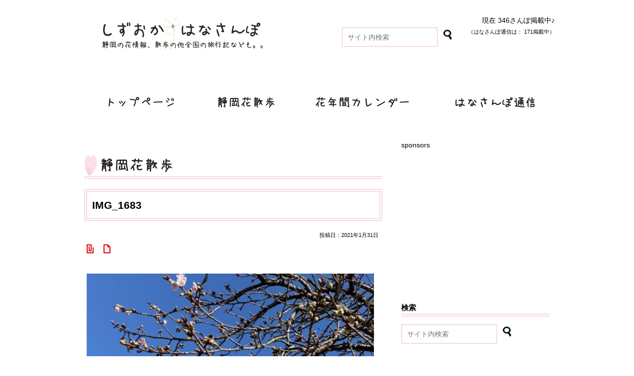

--- FILE ---
content_type: text/html; charset=UTF-8
request_url: https://hana.web-pallet.com/9038/img_1683/
body_size: 13946
content:
<!DOCTYPE html>
<html lang="ja">
<head>
<meta charset="UTF-8">
<meta http-equiv="Content-Script-Type" content="text/javascript" />
<meta http-equiv="Content-Style-Type" content="text/css" />
<meta name="viewport" content="width=device-width" />
<title>IMG_1683 | しずおかはなさんぽ</title>

<!--favicon-->
<link rel="apple-touch-icon" sizes="180x180" href="https://hana.web-pallet.com/favicons/apple-touch-icon.png">
<link rel="icon" type="image/png" href="https://hana.web-pallet.com/favicons/favicon-32x32.png" sizes="32x32">
<link rel="icon" type="image/png" href="https://hana.web-pallet.com/favicons/favicon-16x16.png" sizes="16x16">
<link rel="manifest" href="https://hana.web-pallet.com/favicons/manifest.json">
<link rel="mask-icon" href="https://hana.web-pallet.com/favicons/safari-pinned-tab.svg" color="#5bbad5">
<meta name="theme-color" content="#ffffff">
<!--//favicon-->

<link rel="home" href="https://hana.web-pallet.com/">

<link rel="stylesheet" href="https://hana.web-pallet.com/wp-panel/wp-content/themes/hanasanpo/style.css?20260202-0943" media="screen">
<link rel="stylesheet" href="https://hana.web-pallet.com/wp-panel/wp-content/themes/hanasanpo/print.css?20260202-0943" type="text/css" media="print" />

<!-- Open Graph protocol -->
	<meta property="og:title" content="IMG_1683 | しずおかはなさんぽ" />
<meta property="og:description" content="" />
<meta property="og:url" content="<br />
<b>Deprecated</b>:  関数 clean_url は、バージョン 3.0.0 から<strong>非推奨</strong>になりました ! 代わりに esc_url() を使用してください。 in <b>/home/web-pallet/web-pallet.com/public_html/hana/wp-panel/wp-includes/functions.php</b> on line <b>6131</b><br />
https://hana.web-pallet.com/9038/img_1683/" />
<meta property="og:image" content="https://hana.web-pallet.com/wp-panel/wp-content/uploads/2020/01/IMG_1683-150x150.jpg" />
<meta property="og:author" content="yoco@管理人" />
	

<meta property="og:site_name" content="しずおかはなさんぽ | 〜静岡県の花情報とか散歩とか。。" />
<meta property="og:type" content="website">


<meta name='robots' content='max-image-preview:large' />
<link rel='dns-prefetch' href='//www.googletagmanager.com' />
<link rel="alternate" type="application/rss+xml" title="しずおかはなさんぽ &raquo; フィード" href="https://hana.web-pallet.com/feed/" />
<link rel="alternate" type="application/rss+xml" title="しずおかはなさんぽ &raquo; コメントフィード" href="https://hana.web-pallet.com/comments/feed/" />
<link rel="alternate" type="application/rss+xml" title="しずおかはなさんぽ &raquo; IMG_1683 のコメントのフィード" href="https://hana.web-pallet.com/9038/img_1683/feed/" />
<link rel="alternate" title="oEmbed (JSON)" type="application/json+oembed" href="https://hana.web-pallet.com/wp-json/oembed/1.0/embed?url=https%3A%2F%2Fhana.web-pallet.com%2F9038%2Fimg_1683%2F" />
<link rel="alternate" title="oEmbed (XML)" type="text/xml+oembed" href="https://hana.web-pallet.com/wp-json/oembed/1.0/embed?url=https%3A%2F%2Fhana.web-pallet.com%2F9038%2Fimg_1683%2F&#038;format=xml" />
<style id='wp-img-auto-sizes-contain-inline-css' type='text/css'>
img:is([sizes=auto i],[sizes^="auto," i]){contain-intrinsic-size:3000px 1500px}
/*# sourceURL=wp-img-auto-sizes-contain-inline-css */
</style>
<style id='wp-emoji-styles-inline-css' type='text/css'>

	img.wp-smiley, img.emoji {
		display: inline !important;
		border: none !important;
		box-shadow: none !important;
		height: 1em !important;
		width: 1em !important;
		margin: 0 0.07em !important;
		vertical-align: -0.1em !important;
		background: none !important;
		padding: 0 !important;
	}
/*# sourceURL=wp-emoji-styles-inline-css */
</style>
<style id='wp-block-library-inline-css' type='text/css'>
:root{--wp-block-synced-color:#7a00df;--wp-block-synced-color--rgb:122,0,223;--wp-bound-block-color:var(--wp-block-synced-color);--wp-editor-canvas-background:#ddd;--wp-admin-theme-color:#007cba;--wp-admin-theme-color--rgb:0,124,186;--wp-admin-theme-color-darker-10:#006ba1;--wp-admin-theme-color-darker-10--rgb:0,107,160.5;--wp-admin-theme-color-darker-20:#005a87;--wp-admin-theme-color-darker-20--rgb:0,90,135;--wp-admin-border-width-focus:2px}@media (min-resolution:192dpi){:root{--wp-admin-border-width-focus:1.5px}}.wp-element-button{cursor:pointer}:root .has-very-light-gray-background-color{background-color:#eee}:root .has-very-dark-gray-background-color{background-color:#313131}:root .has-very-light-gray-color{color:#eee}:root .has-very-dark-gray-color{color:#313131}:root .has-vivid-green-cyan-to-vivid-cyan-blue-gradient-background{background:linear-gradient(135deg,#00d084,#0693e3)}:root .has-purple-crush-gradient-background{background:linear-gradient(135deg,#34e2e4,#4721fb 50%,#ab1dfe)}:root .has-hazy-dawn-gradient-background{background:linear-gradient(135deg,#faaca8,#dad0ec)}:root .has-subdued-olive-gradient-background{background:linear-gradient(135deg,#fafae1,#67a671)}:root .has-atomic-cream-gradient-background{background:linear-gradient(135deg,#fdd79a,#004a59)}:root .has-nightshade-gradient-background{background:linear-gradient(135deg,#330968,#31cdcf)}:root .has-midnight-gradient-background{background:linear-gradient(135deg,#020381,#2874fc)}:root{--wp--preset--font-size--normal:16px;--wp--preset--font-size--huge:42px}.has-regular-font-size{font-size:1em}.has-larger-font-size{font-size:2.625em}.has-normal-font-size{font-size:var(--wp--preset--font-size--normal)}.has-huge-font-size{font-size:var(--wp--preset--font-size--huge)}.has-text-align-center{text-align:center}.has-text-align-left{text-align:left}.has-text-align-right{text-align:right}.has-fit-text{white-space:nowrap!important}#end-resizable-editor-section{display:none}.aligncenter{clear:both}.items-justified-left{justify-content:flex-start}.items-justified-center{justify-content:center}.items-justified-right{justify-content:flex-end}.items-justified-space-between{justify-content:space-between}.screen-reader-text{border:0;clip-path:inset(50%);height:1px;margin:-1px;overflow:hidden;padding:0;position:absolute;width:1px;word-wrap:normal!important}.screen-reader-text:focus{background-color:#ddd;clip-path:none;color:#444;display:block;font-size:1em;height:auto;left:5px;line-height:normal;padding:15px 23px 14px;text-decoration:none;top:5px;width:auto;z-index:100000}html :where(.has-border-color){border-style:solid}html :where([style*=border-top-color]){border-top-style:solid}html :where([style*=border-right-color]){border-right-style:solid}html :where([style*=border-bottom-color]){border-bottom-style:solid}html :where([style*=border-left-color]){border-left-style:solid}html :where([style*=border-width]){border-style:solid}html :where([style*=border-top-width]){border-top-style:solid}html :where([style*=border-right-width]){border-right-style:solid}html :where([style*=border-bottom-width]){border-bottom-style:solid}html :where([style*=border-left-width]){border-left-style:solid}html :where(img[class*=wp-image-]){height:auto;max-width:100%}:where(figure){margin:0 0 1em}html :where(.is-position-sticky){--wp-admin--admin-bar--position-offset:var(--wp-admin--admin-bar--height,0px)}@media screen and (max-width:600px){html :where(.is-position-sticky){--wp-admin--admin-bar--position-offset:0px}}

/*# sourceURL=wp-block-library-inline-css */
</style><style id='global-styles-inline-css' type='text/css'>
:root{--wp--preset--aspect-ratio--square: 1;--wp--preset--aspect-ratio--4-3: 4/3;--wp--preset--aspect-ratio--3-4: 3/4;--wp--preset--aspect-ratio--3-2: 3/2;--wp--preset--aspect-ratio--2-3: 2/3;--wp--preset--aspect-ratio--16-9: 16/9;--wp--preset--aspect-ratio--9-16: 9/16;--wp--preset--color--black: #000000;--wp--preset--color--cyan-bluish-gray: #abb8c3;--wp--preset--color--white: #ffffff;--wp--preset--color--pale-pink: #f78da7;--wp--preset--color--vivid-red: #cf2e2e;--wp--preset--color--luminous-vivid-orange: #ff6900;--wp--preset--color--luminous-vivid-amber: #fcb900;--wp--preset--color--light-green-cyan: #7bdcb5;--wp--preset--color--vivid-green-cyan: #00d084;--wp--preset--color--pale-cyan-blue: #8ed1fc;--wp--preset--color--vivid-cyan-blue: #0693e3;--wp--preset--color--vivid-purple: #9b51e0;--wp--preset--gradient--vivid-cyan-blue-to-vivid-purple: linear-gradient(135deg,rgb(6,147,227) 0%,rgb(155,81,224) 100%);--wp--preset--gradient--light-green-cyan-to-vivid-green-cyan: linear-gradient(135deg,rgb(122,220,180) 0%,rgb(0,208,130) 100%);--wp--preset--gradient--luminous-vivid-amber-to-luminous-vivid-orange: linear-gradient(135deg,rgb(252,185,0) 0%,rgb(255,105,0) 100%);--wp--preset--gradient--luminous-vivid-orange-to-vivid-red: linear-gradient(135deg,rgb(255,105,0) 0%,rgb(207,46,46) 100%);--wp--preset--gradient--very-light-gray-to-cyan-bluish-gray: linear-gradient(135deg,rgb(238,238,238) 0%,rgb(169,184,195) 100%);--wp--preset--gradient--cool-to-warm-spectrum: linear-gradient(135deg,rgb(74,234,220) 0%,rgb(151,120,209) 20%,rgb(207,42,186) 40%,rgb(238,44,130) 60%,rgb(251,105,98) 80%,rgb(254,248,76) 100%);--wp--preset--gradient--blush-light-purple: linear-gradient(135deg,rgb(255,206,236) 0%,rgb(152,150,240) 100%);--wp--preset--gradient--blush-bordeaux: linear-gradient(135deg,rgb(254,205,165) 0%,rgb(254,45,45) 50%,rgb(107,0,62) 100%);--wp--preset--gradient--luminous-dusk: linear-gradient(135deg,rgb(255,203,112) 0%,rgb(199,81,192) 50%,rgb(65,88,208) 100%);--wp--preset--gradient--pale-ocean: linear-gradient(135deg,rgb(255,245,203) 0%,rgb(182,227,212) 50%,rgb(51,167,181) 100%);--wp--preset--gradient--electric-grass: linear-gradient(135deg,rgb(202,248,128) 0%,rgb(113,206,126) 100%);--wp--preset--gradient--midnight: linear-gradient(135deg,rgb(2,3,129) 0%,rgb(40,116,252) 100%);--wp--preset--font-size--small: 13px;--wp--preset--font-size--medium: 20px;--wp--preset--font-size--large: 36px;--wp--preset--font-size--x-large: 42px;--wp--preset--spacing--20: 0.44rem;--wp--preset--spacing--30: 0.67rem;--wp--preset--spacing--40: 1rem;--wp--preset--spacing--50: 1.5rem;--wp--preset--spacing--60: 2.25rem;--wp--preset--spacing--70: 3.38rem;--wp--preset--spacing--80: 5.06rem;--wp--preset--shadow--natural: 6px 6px 9px rgba(0, 0, 0, 0.2);--wp--preset--shadow--deep: 12px 12px 50px rgba(0, 0, 0, 0.4);--wp--preset--shadow--sharp: 6px 6px 0px rgba(0, 0, 0, 0.2);--wp--preset--shadow--outlined: 6px 6px 0px -3px rgb(255, 255, 255), 6px 6px rgb(0, 0, 0);--wp--preset--shadow--crisp: 6px 6px 0px rgb(0, 0, 0);}:where(.is-layout-flex){gap: 0.5em;}:where(.is-layout-grid){gap: 0.5em;}body .is-layout-flex{display: flex;}.is-layout-flex{flex-wrap: wrap;align-items: center;}.is-layout-flex > :is(*, div){margin: 0;}body .is-layout-grid{display: grid;}.is-layout-grid > :is(*, div){margin: 0;}:where(.wp-block-columns.is-layout-flex){gap: 2em;}:where(.wp-block-columns.is-layout-grid){gap: 2em;}:where(.wp-block-post-template.is-layout-flex){gap: 1.25em;}:where(.wp-block-post-template.is-layout-grid){gap: 1.25em;}.has-black-color{color: var(--wp--preset--color--black) !important;}.has-cyan-bluish-gray-color{color: var(--wp--preset--color--cyan-bluish-gray) !important;}.has-white-color{color: var(--wp--preset--color--white) !important;}.has-pale-pink-color{color: var(--wp--preset--color--pale-pink) !important;}.has-vivid-red-color{color: var(--wp--preset--color--vivid-red) !important;}.has-luminous-vivid-orange-color{color: var(--wp--preset--color--luminous-vivid-orange) !important;}.has-luminous-vivid-amber-color{color: var(--wp--preset--color--luminous-vivid-amber) !important;}.has-light-green-cyan-color{color: var(--wp--preset--color--light-green-cyan) !important;}.has-vivid-green-cyan-color{color: var(--wp--preset--color--vivid-green-cyan) !important;}.has-pale-cyan-blue-color{color: var(--wp--preset--color--pale-cyan-blue) !important;}.has-vivid-cyan-blue-color{color: var(--wp--preset--color--vivid-cyan-blue) !important;}.has-vivid-purple-color{color: var(--wp--preset--color--vivid-purple) !important;}.has-black-background-color{background-color: var(--wp--preset--color--black) !important;}.has-cyan-bluish-gray-background-color{background-color: var(--wp--preset--color--cyan-bluish-gray) !important;}.has-white-background-color{background-color: var(--wp--preset--color--white) !important;}.has-pale-pink-background-color{background-color: var(--wp--preset--color--pale-pink) !important;}.has-vivid-red-background-color{background-color: var(--wp--preset--color--vivid-red) !important;}.has-luminous-vivid-orange-background-color{background-color: var(--wp--preset--color--luminous-vivid-orange) !important;}.has-luminous-vivid-amber-background-color{background-color: var(--wp--preset--color--luminous-vivid-amber) !important;}.has-light-green-cyan-background-color{background-color: var(--wp--preset--color--light-green-cyan) !important;}.has-vivid-green-cyan-background-color{background-color: var(--wp--preset--color--vivid-green-cyan) !important;}.has-pale-cyan-blue-background-color{background-color: var(--wp--preset--color--pale-cyan-blue) !important;}.has-vivid-cyan-blue-background-color{background-color: var(--wp--preset--color--vivid-cyan-blue) !important;}.has-vivid-purple-background-color{background-color: var(--wp--preset--color--vivid-purple) !important;}.has-black-border-color{border-color: var(--wp--preset--color--black) !important;}.has-cyan-bluish-gray-border-color{border-color: var(--wp--preset--color--cyan-bluish-gray) !important;}.has-white-border-color{border-color: var(--wp--preset--color--white) !important;}.has-pale-pink-border-color{border-color: var(--wp--preset--color--pale-pink) !important;}.has-vivid-red-border-color{border-color: var(--wp--preset--color--vivid-red) !important;}.has-luminous-vivid-orange-border-color{border-color: var(--wp--preset--color--luminous-vivid-orange) !important;}.has-luminous-vivid-amber-border-color{border-color: var(--wp--preset--color--luminous-vivid-amber) !important;}.has-light-green-cyan-border-color{border-color: var(--wp--preset--color--light-green-cyan) !important;}.has-vivid-green-cyan-border-color{border-color: var(--wp--preset--color--vivid-green-cyan) !important;}.has-pale-cyan-blue-border-color{border-color: var(--wp--preset--color--pale-cyan-blue) !important;}.has-vivid-cyan-blue-border-color{border-color: var(--wp--preset--color--vivid-cyan-blue) !important;}.has-vivid-purple-border-color{border-color: var(--wp--preset--color--vivid-purple) !important;}.has-vivid-cyan-blue-to-vivid-purple-gradient-background{background: var(--wp--preset--gradient--vivid-cyan-blue-to-vivid-purple) !important;}.has-light-green-cyan-to-vivid-green-cyan-gradient-background{background: var(--wp--preset--gradient--light-green-cyan-to-vivid-green-cyan) !important;}.has-luminous-vivid-amber-to-luminous-vivid-orange-gradient-background{background: var(--wp--preset--gradient--luminous-vivid-amber-to-luminous-vivid-orange) !important;}.has-luminous-vivid-orange-to-vivid-red-gradient-background{background: var(--wp--preset--gradient--luminous-vivid-orange-to-vivid-red) !important;}.has-very-light-gray-to-cyan-bluish-gray-gradient-background{background: var(--wp--preset--gradient--very-light-gray-to-cyan-bluish-gray) !important;}.has-cool-to-warm-spectrum-gradient-background{background: var(--wp--preset--gradient--cool-to-warm-spectrum) !important;}.has-blush-light-purple-gradient-background{background: var(--wp--preset--gradient--blush-light-purple) !important;}.has-blush-bordeaux-gradient-background{background: var(--wp--preset--gradient--blush-bordeaux) !important;}.has-luminous-dusk-gradient-background{background: var(--wp--preset--gradient--luminous-dusk) !important;}.has-pale-ocean-gradient-background{background: var(--wp--preset--gradient--pale-ocean) !important;}.has-electric-grass-gradient-background{background: var(--wp--preset--gradient--electric-grass) !important;}.has-midnight-gradient-background{background: var(--wp--preset--gradient--midnight) !important;}.has-small-font-size{font-size: var(--wp--preset--font-size--small) !important;}.has-medium-font-size{font-size: var(--wp--preset--font-size--medium) !important;}.has-large-font-size{font-size: var(--wp--preset--font-size--large) !important;}.has-x-large-font-size{font-size: var(--wp--preset--font-size--x-large) !important;}
/*# sourceURL=global-styles-inline-css */
</style>

<style id='classic-theme-styles-inline-css' type='text/css'>
/*! This file is auto-generated */
.wp-block-button__link{color:#fff;background-color:#32373c;border-radius:9999px;box-shadow:none;text-decoration:none;padding:calc(.667em + 2px) calc(1.333em + 2px);font-size:1.125em}.wp-block-file__button{background:#32373c;color:#fff;text-decoration:none}
/*# sourceURL=/wp-includes/css/classic-themes.min.css */
</style>
<link rel='stylesheet' id='contact-form-7-css' href='https://hana.web-pallet.com/wp-panel/wp-content/plugins/contact-form-7/includes/css/styles.css?ver=6.1.4' type='text/css' media='all' />
<link rel='stylesheet' id='taxopress-frontend-css-css' href='https://hana.web-pallet.com/wp-panel/wp-content/plugins/simple-tags/assets/frontend/css/frontend.css?ver=3.41.0' type='text/css' media='all' />
<link rel='stylesheet' id='wp-pagenavi-css' href='https://hana.web-pallet.com/wp-panel/wp-content/plugins/wp-pagenavi/pagenavi-css.css?ver=2.70' type='text/css' media='all' />
<link rel='stylesheet' id='tablepress-default-css' href='https://hana.web-pallet.com/wp-panel/wp-content/plugins/tablepress/css/build/default.css?ver=3.2.5' type='text/css' media='all' />
<script type="text/javascript" src="https://hana.web-pallet.com/wp-panel/wp-content/plugins/respondjs/js/respond.min.js?ver=1.4.2" id="respondjs-js"></script>
<script type="text/javascript" src="https://hana.web-pallet.com/wp-panel/wp-includes/js/jquery/jquery.min.js?ver=3.7.1" id="jquery-core-js"></script>
<script type="text/javascript" src="https://hana.web-pallet.com/wp-panel/wp-includes/js/jquery/jquery-migrate.min.js?ver=3.4.1" id="jquery-migrate-js"></script>
<script type="text/javascript" src="https://hana.web-pallet.com/wp-panel/wp-content/plugins/simple-tags/assets/frontend/js/frontend.js?ver=3.41.0" id="taxopress-frontend-js-js"></script>

<!-- Site Kit によって追加された Google タグ（gtag.js）スニペット -->
<!-- Google アナリティクス スニペット (Site Kit が追加) -->
<script type="text/javascript" src="https://www.googletagmanager.com/gtag/js?id=G-L3FE9QKJMM" id="google_gtagjs-js" async></script>
<script type="text/javascript" id="google_gtagjs-js-after">
/* <![CDATA[ */
window.dataLayer = window.dataLayer || [];function gtag(){dataLayer.push(arguments);}
gtag("set","linker",{"domains":["hana.web-pallet.com"]});
gtag("js", new Date());
gtag("set", "developer_id.dZTNiMT", true);
gtag("config", "G-L3FE9QKJMM");
//# sourceURL=google_gtagjs-js-after
/* ]]> */
</script>
<link rel="https://api.w.org/" href="https://hana.web-pallet.com/wp-json/" /><link rel="alternate" title="JSON" type="application/json" href="https://hana.web-pallet.com/wp-json/wp/v2/media/12889" /><link rel="EditURI" type="application/rsd+xml" title="RSD" href="https://hana.web-pallet.com/wp-panel/xmlrpc.php?rsd" />
<meta name="generator" content="WordPress 6.9" />
<link rel="canonical" href="https://hana.web-pallet.com/9038/img_1683/" />
<link rel='shortlink' href='https://hana.web-pallet.com/?p=12889' />
<meta name="generator" content="Site Kit by Google 1.171.0" /><style type="text/css">a.st_tag, a.internal_tag, .st_tag, .internal_tag { text-decoration: underline !important; }</style><style type="text/css">.recentcomments a{display:inline !important;padding:0 !important;margin:0 !important;}</style>		<style type="text/css" id="wp-custom-css">
			.grecaptcha-badge { visibility: hidden; }		</style>
		
<!-- Global site tag (gtag.js) - Google Analytics G4 -->
<script async src="https://www.googletagmanager.com/gtag/js?id=G-L3FE9QKJMM"></script>
<script>
  window.dataLayer = window.dataLayer || [];
  function gtag(){dataLayer.push(arguments);}
  gtag('js', new Date());

  gtag('config', 'G-L3FE9QKJMM');
</script>

</head>
<body class="attachment wp-singular attachment-template-default single single-attachment postid-12889 attachmentid-12889 attachment-jpeg wp-theme-hanasanpo">
<a name="gotop" id="gotop"></a>

<div class="wrapper">
	<header id="page-header">
		<div id="header-logo">
			<h1 class="opa"><a href="https://hana.web-pallet.com/"><img src="https://hana.web-pallet.com/wp-panel/wp-content/themes/hanasanpo/images/header_logo.png" alt="しずおかはなさんぽ〜静岡県の花情報とか散歩とか。。" title="しずおかはなさんぽ〜静岡県の花情報とか散歩とか。。"></a></h1>
		</div><!-- //header_left -->
		<div id="header_right2">
<p>現在 346さんぽ掲載中♪<br>
<span>（はなさんぽ通信は： 171掲載中）</span></p>

<div class="header01">
		</div>
<div class="header_search_pc">
<div class="cn mar_b_50"><form action="https://hana.web-pallet.com/" method="get">
<input type="text" name="s" class="search_box" placeholder="サイト内検索">
<input type="image" src="https://hana.web-pallet.com/wp-panel/wp-content/themes/hanasanpo/images/search.png" onmouseover="this.src='https://hana.web-pallet.com/wp-panel/wp-content/themes/hanasanpo/images/search.png'" onmouseout="this.src='https://hana.web-pallet.com/wp-panel/wp-content/themes/hanasanpo/images/search.png'" width="20" height="20" alt="検索" class="search_btn">
</form></div>
</div>
		</div><!-- //header_right2 -->
	</header>

<div class="header_search_smp">
<div class="cn mar_b_50"><form action="https://hana.web-pallet.com/" method="get">
<input type="text" name="s" class="search_box" placeholder="サイト内検索">
<input type="image" src="https://hana.web-pallet.com/wp-panel/wp-content/themes/hanasanpo/images/search.png" onmouseover="this.src='https://hana.web-pallet.com/wp-panel/wp-content/themes/hanasanpo/images/search.png'" onmouseout="this.src='https://hana.web-pallet.com/wp-panel/wp-content/themes/hanasanpo/images/search.png'" width="20" height="20" alt="検索" class="search_btn">
</form></div>
</div>

		<nav id="menunav">
			<div class="menu-menunav-container"><ul id="menu-menunav" class="menu"><li id="menu-item-35" class="nav01 menu-item menu-item-type-post_type menu-item-object-page menu-item-home menu-item-35"><a href="https://hana.web-pallet.com/">トップページ</a></li>
<li id="menu-item-33" class="nav02 menu-item menu-item-type-post_type menu-item-object-page menu-item-33"><a href="https://hana.web-pallet.com/hanasanpo/">静岡はなさんぽ</a></li>
<li id="menu-item-32" class="nav03 menu-item menu-item-type-post_type menu-item-object-page menu-item-32"><a href="https://hana.web-pallet.com/calendar/">花年間カレンダー</a></li>
<li id="menu-item-2503" class="nav04 menu-item menu-item-type-post_type menu-item-object-page menu-item-2503"><a href="https://hana.web-pallet.com/notes/">はなさんぽ通信</a></li>
</ul></div>		</nav>        
	<div id="container">
    	<div class="pankz">
</div>
        
	<div id="main">

	<!--<p style="border: 3px solid red;padding: 10px; font-weight:bold;">現在GoogleMapが表示されないエラーが出ております。<br>現在調査中ですので、しばらくお待ちくださいますようお願い致します。</p>-->
    	<h2 class="page-title"><img src="https://hana.web-pallet.com/wp-panel/wp-content/themes/hanasanpo/images/page-title-hanasanpo2.png" width="177" height="44" alt="静岡花散歩" title="静岡花散歩"></h2>

       
	<div class="post" id="post-12889">
        	<div class="post-box">
            
            	<h3 class="single-title">IMG_1683</h3>
            	
           	  <div class="txt-box2">
                	<div class="date">投稿日：2021年1月31日　</div>
                    <div class="post-meta">
                    	<ul><li class="cat">カテゴリー</li><li></li></ul>
                   	  <ul><li class="tag">タグ</li><li></li></ul>
                </div><!--//post-meta-->
                  <div class="entry-content clear opa">
                  	<p class="attachment"><a href='https://hana.web-pallet.com/wp-panel/wp-content/uploads/2020/01/IMG_1683.jpg'><img fetchpriority="high" decoding="async" width="600" height="450" src="https://hana.web-pallet.com/wp-panel/wp-content/uploads/2020/01/IMG_1683-600x450.jpg" class="attachment-medium size-medium" alt="" srcset="https://hana.web-pallet.com/wp-panel/wp-content/uploads/2020/01/IMG_1683-600x450.jpg 600w, https://hana.web-pallet.com/wp-panel/wp-content/uploads/2020/01/IMG_1683-768x576.jpg 768w, https://hana.web-pallet.com/wp-panel/wp-content/uploads/2020/01/IMG_1683-300x225.jpg 300w, https://hana.web-pallet.com/wp-panel/wp-content/uploads/2020/01/IMG_1683.jpg 800w" sizes="(max-width: 600px) 100vw, 600px" /></a></p>
                  </div>
				</div><!--//txt-box2-->

            </div><!--//post-box-->

<!-- Google Adsense -->
<div class="single_ads">
		sponsors<br>
<script async src="//pagead2.googlesyndication.com/pagead/js/adsbygoogle.js"></script>
<!-- しずおかはなさんぽ300×250（文章中はなさんぽ） -->
<ins class="adsbygoogle"
     style="display:inline-block;width:300px;height:250px"
     data-ad-client="ca-pub-4173017101749010"
     data-ad-slot="3077634936"></ins>
<script>
(adsbygoogle = window.adsbygoogle || []).push({});
</script>
<!-- //Google Adsense  -->
</div><!-- /.single_ads -->
<br><br><br>

            
            <div id="previous_next_post" class="clear">
			            </div><!--//previous_next_post-->
            
        </div><!--//post-->

<div id="comment-area" class="clear">
</div>
<p class="comment_attention"><strong>※『しずおかはなさんぽ』は、個人が趣味で運営している情報サイトです。各施設へのご意見、ご要望などは直接各施設へお問合わせください。</strong></p>
	<div id="respond" class="comment-respond">
		<h3 id="reply-title" class="comment-reply-title">コメントをどうぞ <small><a rel="nofollow" id="cancel-comment-reply-link" href="/9038/img_1683/#respond" style="display:none;">コメントをキャンセル</a></small></h3><form action="https://hana.web-pallet.com/wp-panel/wp-comments-post.php" method="post" id="commentform" class="comment-form"><p class="comment-notes"><span id="email-notes">メールアドレスが公開されることはありません。</span> <span class="required-field-message"><span class="required">※</span> が付いている欄は必須項目です</span></p><p class="comment-form-author"><label for="author">名前 <span class="required">※</span></label> <input id="author" name="author" type="text" value="" size="30" maxlength="245" autocomplete="name" required="required" /></p>
<p class="comment-form-email"><label for="email">メール <span class="required">※</span></label> <input id="email" name="email" type="text" value="" size="30" maxlength="100" aria-describedby="email-notes" autocomplete="email" required="required" /></p>
<p class="comment-form-url"><label for="url">サイト</label> <input id="url" name="url" type="text" value="" size="30" maxlength="200" autocomplete="url" /></p>
<p class="comment-form-comment"><label for="comment">コメント <span class="required">※</span></label> <textarea id="comment" name="comment" cols="45" rows="8" maxlength="65525" required="required"></textarea></p><p class="form-submit"><input name="submit" type="submit" id="submit" class="submit" value="コメントする" /> <input type='hidden' name='comment_post_ID' value='12889' id='comment_post_ID' />
<input type='hidden' name='comment_parent' id='comment_parent' value='0' />
</p><p style="display: none;"><input type="hidden" id="akismet_comment_nonce" name="akismet_comment_nonce" value="e06d22bbb4" /></p><p style="display: none !important;" class="akismet-fields-container" data-prefix="ak_"><label>&#916;<textarea name="ak_hp_textarea" cols="45" rows="8" maxlength="100"></textarea></label><input type="hidden" id="ak_js_1" name="ak_js" value="201"/><script>document.getElementById( "ak_js_1" ).setAttribute( "value", ( new Date() ).getTime() );</script></p></form>	</div><!-- #respond -->
	
        
    </div><!--//main-->
    
    <div id="side">
    	<div class="side-ad">
		sponsors<br>
<!-- Google Adsense -->
<script async src="//pagead2.googlesyndication.com/pagead/js/adsbygoogle.js"></script>
<!-- しずおかはなさんぽ300×250（サイドバー右上） -->
<ins class="adsbygoogle"
     style="display:inline-block;width:300px;height:250px"
     data-ad-client="ca-pub-4173017101749010"
     data-ad-slot="8487768937"></ins>
<script>
(adsbygoogle = window.adsbygoogle || []).push({});
</script>
<!--  //Google Adsense  -->
        </div><!--//side-ad-->

<div id="search-2" class="widget widget_search"><h2 class="widgettitle">検索</h2>
<form action="https://hana.web-pallet.com/" method="get">
<input type="text" name="s" class="search_box" placeholder="サイト内検索">
<input type="image" src="https://hana.web-pallet.com/wp-panel/wp-content/themes/hanasanpo/images/search.png" onmouseover="this.src='https://hana.web-pallet.com/wp-panel/wp-content/themes/hanasanpo/images/search.png'" onmouseout="this.src='https://hana.web-pallet.com/wp-panel/wp-content/themes/hanasanpo/images/search.png'" width="20" height="20" alt="検索" class="search_btn">
</form></div>
		<div id="recent-posts-3" class="widget widget_recent_entries">
		<h2 class="widgettitle">最近の投稿</h2>

		<ul>
											<li>
					<a href="https://hana.web-pallet.com/15217/">「くるキャンしずまえフェスタ」に参加（静岡市）</a>
									</li>
											<li>
					<a href="https://hana.web-pallet.com/15178/">キャンピングカーで新潟旅行（新潟県）</a>
									</li>
											<li>
					<a href="https://hana.web-pallet.com/15150/">南信州桃源郷「花桃の里」（長野県）</a>
									</li>
											<li>
					<a href="https://hana.web-pallet.com/15129/">はなさんぽ通信「MAO RINKと鎌倉の桜を楽しむ」</a>
									</li>
											<li>
					<a href="https://hana.web-pallet.com/15108/">家山の桜トンネルをSLが行く（島田市）</a>
									</li>
					</ul>

		</div><div id="recent-comments-2" class="widget widget_recent_comments"><h2 class="widgettitle">最近のコメント</h2>
<ul id="recentcomments"><li class="recentcomments"><a href="https://hana.web-pallet.com/9816/#comment-1678">伊豆高原花しょうぶ園（伊東市）</a> に <span class="comment-author-link"><a href="http://こんにちは" class="url" rel="ugc external nofollow">大島一枝</a></span> より</li><li class="recentcomments"><a href="https://hana.web-pallet.com/2276/#comment-1677">清水駅東口公園のジャカランダ（静岡市）</a> に <span class="comment-author-link">清水区在住</span> より</li><li class="recentcomments"><a href="https://hana.web-pallet.com/895/#comment-1676">静岡県立美術館の八重桜（静岡市）</a> に <span class="comment-author-link"><a href="https://hana.web-pallet.com/895/" class="url" rel="ugc">ふじのむし</a></span> より</li><li class="recentcomments"><a href="https://hana.web-pallet.com/5790/#comment-1675">栃沢の枝垂れ桜と龍珠院の大カヤ（静岡市）</a> に <span class="comment-author-link">ﾅｵﾎﾞｰ</span> より</li><li class="recentcomments"><a href="https://hana.web-pallet.com/5790/#comment-1674">栃沢の枝垂れ桜と龍珠院の大カヤ（静岡市）</a> に <span class="comment-author-link">yoco@管理人</span> より</li></ul></div><div id="archives-3" class="widget widget_archive"><h2 class="widgettitle">アーカイブ</h2>
		<label class="screen-reader-text" for="archives-dropdown-3">アーカイブ</label>
		<select id="archives-dropdown-3" name="archive-dropdown">
			
			<option value="">月を選択</option>
				<option value='https://hana.web-pallet.com/date/2025/06/'> 2025年6月 &nbsp;(2)</option>
	<option value='https://hana.web-pallet.com/date/2025/05/'> 2025年5月 &nbsp;(1)</option>
	<option value='https://hana.web-pallet.com/date/2025/04/'> 2025年4月 &nbsp;(2)</option>
	<option value='https://hana.web-pallet.com/date/2025/03/'> 2025年3月 &nbsp;(4)</option>
	<option value='https://hana.web-pallet.com/date/2025/02/'> 2025年2月 &nbsp;(1)</option>
	<option value='https://hana.web-pallet.com/date/2025/01/'> 2025年1月 &nbsp;(2)</option>
	<option value='https://hana.web-pallet.com/date/2024/11/'> 2024年11月 &nbsp;(1)</option>
	<option value='https://hana.web-pallet.com/date/2024/10/'> 2024年10月 &nbsp;(1)</option>
	<option value='https://hana.web-pallet.com/date/2024/06/'> 2024年6月 &nbsp;(3)</option>
	<option value='https://hana.web-pallet.com/date/2024/05/'> 2024年5月 &nbsp;(1)</option>
	<option value='https://hana.web-pallet.com/date/2024/04/'> 2024年4月 &nbsp;(3)</option>
	<option value='https://hana.web-pallet.com/date/2023/10/'> 2023年10月 &nbsp;(2)</option>
	<option value='https://hana.web-pallet.com/date/2023/08/'> 2023年8月 &nbsp;(1)</option>
	<option value='https://hana.web-pallet.com/date/2023/06/'> 2023年6月 &nbsp;(1)</option>
	<option value='https://hana.web-pallet.com/date/2023/05/'> 2023年5月 &nbsp;(1)</option>
	<option value='https://hana.web-pallet.com/date/2023/04/'> 2023年4月 &nbsp;(4)</option>
	<option value='https://hana.web-pallet.com/date/2023/03/'> 2023年3月 &nbsp;(2)</option>
	<option value='https://hana.web-pallet.com/date/2023/02/'> 2023年2月 &nbsp;(4)</option>
	<option value='https://hana.web-pallet.com/date/2022/11/'> 2022年11月 &nbsp;(1)</option>
	<option value='https://hana.web-pallet.com/date/2022/10/'> 2022年10月 &nbsp;(6)</option>
	<option value='https://hana.web-pallet.com/date/2022/09/'> 2022年9月 &nbsp;(1)</option>
	<option value='https://hana.web-pallet.com/date/2022/08/'> 2022年8月 &nbsp;(2)</option>
	<option value='https://hana.web-pallet.com/date/2022/06/'> 2022年6月 &nbsp;(1)</option>
	<option value='https://hana.web-pallet.com/date/2022/05/'> 2022年5月 &nbsp;(2)</option>
	<option value='https://hana.web-pallet.com/date/2022/04/'> 2022年4月 &nbsp;(4)</option>
	<option value='https://hana.web-pallet.com/date/2022/03/'> 2022年3月 &nbsp;(3)</option>
	<option value='https://hana.web-pallet.com/date/2022/02/'> 2022年2月 &nbsp;(1)</option>
	<option value='https://hana.web-pallet.com/date/2022/01/'> 2022年1月 &nbsp;(1)</option>
	<option value='https://hana.web-pallet.com/date/2021/12/'> 2021年12月 &nbsp;(1)</option>
	<option value='https://hana.web-pallet.com/date/2021/11/'> 2021年11月 &nbsp;(2)</option>
	<option value='https://hana.web-pallet.com/date/2021/10/'> 2021年10月 &nbsp;(3)</option>
	<option value='https://hana.web-pallet.com/date/2021/09/'> 2021年9月 &nbsp;(2)</option>
	<option value='https://hana.web-pallet.com/date/2021/08/'> 2021年8月 &nbsp;(1)</option>
	<option value='https://hana.web-pallet.com/date/2021/07/'> 2021年7月 &nbsp;(4)</option>
	<option value='https://hana.web-pallet.com/date/2021/06/'> 2021年6月 &nbsp;(7)</option>
	<option value='https://hana.web-pallet.com/date/2021/05/'> 2021年5月 &nbsp;(4)</option>
	<option value='https://hana.web-pallet.com/date/2021/04/'> 2021年4月 &nbsp;(6)</option>
	<option value='https://hana.web-pallet.com/date/2021/03/'> 2021年3月 &nbsp;(9)</option>
	<option value='https://hana.web-pallet.com/date/2021/02/'> 2021年2月 &nbsp;(4)</option>
	<option value='https://hana.web-pallet.com/date/2021/01/'> 2021年1月 &nbsp;(1)</option>
	<option value='https://hana.web-pallet.com/date/2020/12/'> 2020年12月 &nbsp;(1)</option>
	<option value='https://hana.web-pallet.com/date/2020/11/'> 2020年11月 &nbsp;(4)</option>
	<option value='https://hana.web-pallet.com/date/2020/10/'> 2020年10月 &nbsp;(4)</option>
	<option value='https://hana.web-pallet.com/date/2020/09/'> 2020年9月 &nbsp;(1)</option>
	<option value='https://hana.web-pallet.com/date/2020/08/'> 2020年8月 &nbsp;(1)</option>
	<option value='https://hana.web-pallet.com/date/2020/07/'> 2020年7月 &nbsp;(1)</option>
	<option value='https://hana.web-pallet.com/date/2020/06/'> 2020年6月 &nbsp;(8)</option>
	<option value='https://hana.web-pallet.com/date/2020/05/'> 2020年5月 &nbsp;(3)</option>
	<option value='https://hana.web-pallet.com/date/2020/04/'> 2020年4月 &nbsp;(2)</option>
	<option value='https://hana.web-pallet.com/date/2020/03/'> 2020年3月 &nbsp;(2)</option>
	<option value='https://hana.web-pallet.com/date/2020/02/'> 2020年2月 &nbsp;(5)</option>
	<option value='https://hana.web-pallet.com/date/2020/01/'> 2020年1月 &nbsp;(5)</option>
	<option value='https://hana.web-pallet.com/date/2019/12/'> 2019年12月 &nbsp;(3)</option>
	<option value='https://hana.web-pallet.com/date/2019/10/'> 2019年10月 &nbsp;(2)</option>
	<option value='https://hana.web-pallet.com/date/2019/09/'> 2019年9月 &nbsp;(1)</option>
	<option value='https://hana.web-pallet.com/date/2019/08/'> 2019年8月 &nbsp;(1)</option>
	<option value='https://hana.web-pallet.com/date/2019/06/'> 2019年6月 &nbsp;(5)</option>
	<option value='https://hana.web-pallet.com/date/2019/05/'> 2019年5月 &nbsp;(1)</option>
	<option value='https://hana.web-pallet.com/date/2019/04/'> 2019年4月 &nbsp;(3)</option>
	<option value='https://hana.web-pallet.com/date/2019/03/'> 2019年3月 &nbsp;(1)</option>
	<option value='https://hana.web-pallet.com/date/2019/02/'> 2019年2月 &nbsp;(3)</option>
	<option value='https://hana.web-pallet.com/date/2019/01/'> 2019年1月 &nbsp;(1)</option>
	<option value='https://hana.web-pallet.com/date/2018/12/'> 2018年12月 &nbsp;(4)</option>
	<option value='https://hana.web-pallet.com/date/2018/11/'> 2018年11月 &nbsp;(5)</option>
	<option value='https://hana.web-pallet.com/date/2018/10/'> 2018年10月 &nbsp;(4)</option>
	<option value='https://hana.web-pallet.com/date/2018/09/'> 2018年9月 &nbsp;(2)</option>
	<option value='https://hana.web-pallet.com/date/2018/08/'> 2018年8月 &nbsp;(1)</option>
	<option value='https://hana.web-pallet.com/date/2018/07/'> 2018年7月 &nbsp;(2)</option>
	<option value='https://hana.web-pallet.com/date/2018/06/'> 2018年6月 &nbsp;(7)</option>
	<option value='https://hana.web-pallet.com/date/2018/04/'> 2018年4月 &nbsp;(4)</option>
	<option value='https://hana.web-pallet.com/date/2018/03/'> 2018年3月 &nbsp;(3)</option>
	<option value='https://hana.web-pallet.com/date/2017/12/'> 2017年12月 &nbsp;(1)</option>
	<option value='https://hana.web-pallet.com/date/2017/11/'> 2017年11月 &nbsp;(5)</option>
	<option value='https://hana.web-pallet.com/date/2017/10/'> 2017年10月 &nbsp;(1)</option>
	<option value='https://hana.web-pallet.com/date/2017/09/'> 2017年9月 &nbsp;(2)</option>
	<option value='https://hana.web-pallet.com/date/2017/08/'> 2017年8月 &nbsp;(1)</option>
	<option value='https://hana.web-pallet.com/date/2017/07/'> 2017年7月 &nbsp;(4)</option>
	<option value='https://hana.web-pallet.com/date/2017/06/'> 2017年6月 &nbsp;(6)</option>
	<option value='https://hana.web-pallet.com/date/2017/05/'> 2017年5月 &nbsp;(4)</option>
	<option value='https://hana.web-pallet.com/date/2017/04/'> 2017年4月 &nbsp;(4)</option>
	<option value='https://hana.web-pallet.com/date/2017/03/'> 2017年3月 &nbsp;(7)</option>
	<option value='https://hana.web-pallet.com/date/2017/02/'> 2017年2月 &nbsp;(4)</option>
	<option value='https://hana.web-pallet.com/date/2017/01/'> 2017年1月 &nbsp;(1)</option>
	<option value='https://hana.web-pallet.com/date/2016/12/'> 2016年12月 &nbsp;(1)</option>
	<option value='https://hana.web-pallet.com/date/2016/10/'> 2016年10月 &nbsp;(2)</option>
	<option value='https://hana.web-pallet.com/date/2016/09/'> 2016年9月 &nbsp;(3)</option>
	<option value='https://hana.web-pallet.com/date/2016/08/'> 2016年8月 &nbsp;(2)</option>
	<option value='https://hana.web-pallet.com/date/2016/07/'> 2016年7月 &nbsp;(4)</option>
	<option value='https://hana.web-pallet.com/date/2016/06/'> 2016年6月 &nbsp;(3)</option>
	<option value='https://hana.web-pallet.com/date/2016/05/'> 2016年5月 &nbsp;(7)</option>
	<option value='https://hana.web-pallet.com/date/2016/04/'> 2016年4月 &nbsp;(5)</option>
	<option value='https://hana.web-pallet.com/date/2016/03/'> 2016年3月 &nbsp;(4)</option>
	<option value='https://hana.web-pallet.com/date/2016/02/'> 2016年2月 &nbsp;(1)</option>
	<option value='https://hana.web-pallet.com/date/2015/12/'> 2015年12月 &nbsp;(1)</option>
	<option value='https://hana.web-pallet.com/date/2015/11/'> 2015年11月 &nbsp;(1)</option>
	<option value='https://hana.web-pallet.com/date/2015/10/'> 2015年10月 &nbsp;(2)</option>
	<option value='https://hana.web-pallet.com/date/2015/08/'> 2015年8月 &nbsp;(3)</option>
	<option value='https://hana.web-pallet.com/date/2015/07/'> 2015年7月 &nbsp;(1)</option>
	<option value='https://hana.web-pallet.com/date/2015/06/'> 2015年6月 &nbsp;(2)</option>
	<option value='https://hana.web-pallet.com/date/2015/05/'> 2015年5月 &nbsp;(5)</option>
	<option value='https://hana.web-pallet.com/date/2015/04/'> 2015年4月 &nbsp;(2)</option>
	<option value='https://hana.web-pallet.com/date/2015/03/'> 2015年3月 &nbsp;(1)</option>
	<option value='https://hana.web-pallet.com/date/2015/02/'> 2015年2月 &nbsp;(1)</option>
	<option value='https://hana.web-pallet.com/date/2015/01/'> 2015年1月 &nbsp;(1)</option>
	<option value='https://hana.web-pallet.com/date/2014/11/'> 2014年11月 &nbsp;(3)</option>
	<option value='https://hana.web-pallet.com/date/2014/10/'> 2014年10月 &nbsp;(1)</option>
	<option value='https://hana.web-pallet.com/date/2014/09/'> 2014年9月 &nbsp;(3)</option>
	<option value='https://hana.web-pallet.com/date/2014/07/'> 2014年7月 &nbsp;(2)</option>
	<option value='https://hana.web-pallet.com/date/2014/06/'> 2014年6月 &nbsp;(1)</option>
	<option value='https://hana.web-pallet.com/date/2014/05/'> 2014年5月 &nbsp;(3)</option>
	<option value='https://hana.web-pallet.com/date/2014/04/'> 2014年4月 &nbsp;(5)</option>
	<option value='https://hana.web-pallet.com/date/2014/03/'> 2014年3月 &nbsp;(2)</option>
	<option value='https://hana.web-pallet.com/date/2014/02/'> 2014年2月 &nbsp;(5)</option>
	<option value='https://hana.web-pallet.com/date/2014/01/'> 2014年1月 &nbsp;(2)</option>
	<option value='https://hana.web-pallet.com/date/2013/11/'> 2013年11月 &nbsp;(4)</option>
	<option value='https://hana.web-pallet.com/date/2013/10/'> 2013年10月 &nbsp;(6)</option>
	<option value='https://hana.web-pallet.com/date/2013/09/'> 2013年9月 &nbsp;(2)</option>
	<option value='https://hana.web-pallet.com/date/2013/08/'> 2013年8月 &nbsp;(1)</option>
	<option value='https://hana.web-pallet.com/date/2013/07/'> 2013年7月 &nbsp;(3)</option>
	<option value='https://hana.web-pallet.com/date/2013/06/'> 2013年6月 &nbsp;(3)</option>
	<option value='https://hana.web-pallet.com/date/2013/05/'> 2013年5月 &nbsp;(7)</option>
	<option value='https://hana.web-pallet.com/date/2013/04/'> 2013年4月 &nbsp;(5)</option>
	<option value='https://hana.web-pallet.com/date/2013/03/'> 2013年3月 &nbsp;(1)</option>
	<option value='https://hana.web-pallet.com/date/2013/02/'> 2013年2月 &nbsp;(2)</option>
	<option value='https://hana.web-pallet.com/date/2013/01/'> 2013年1月 &nbsp;(1)</option>

		</select>

			<script type="text/javascript">
/* <![CDATA[ */

( ( dropdownId ) => {
	const dropdown = document.getElementById( dropdownId );
	function onSelectChange() {
		setTimeout( () => {
			if ( 'escape' === dropdown.dataset.lastkey ) {
				return;
			}
			if ( dropdown.value ) {
				document.location.href = dropdown.value;
			}
		}, 250 );
	}
	function onKeyUp( event ) {
		if ( 'Escape' === event.key ) {
			dropdown.dataset.lastkey = 'escape';
		} else {
			delete dropdown.dataset.lastkey;
		}
	}
	function onClick() {
		delete dropdown.dataset.lastkey;
	}
	dropdown.addEventListener( 'keyup', onKeyUp );
	dropdown.addEventListener( 'click', onClick );
	dropdown.addEventListener( 'change', onSelectChange );
})( "archives-dropdown-3" );

//# sourceURL=WP_Widget_Archives%3A%3Awidget
/* ]]> */
</script>
</div><div id="simpletags-2" class="widget widget-simpletags"><h2 class="widgettitle">タグクラウド</h2>

<!-- Generated by TaxoPress 3.41.0 - https://wordpress.org/plugins/simple-tags/ -->
	<div class="taxopress-output-wrapper"> <div class="st-tag-cloud"> 
	<a href="https://hana.web-pallet.com/tag/%e6%a1%9c/" id="tag-link-39" class="st-tags t10" title="46 topics" style="font-size:22pt; color:#ff2e4e;">桜</a>
<a href="https://hana.web-pallet.com/tag/%e7%b4%85%e8%91%89/" id="tag-link-191" class="st-tags t5" title="28 topics" style="font-size:15pt; color:#ff7280;">紅葉</a>
<a href="https://hana.web-pallet.com/tag/%e7%b4%ab%e9%99%bd%e8%8a%b1/" id="tag-link-108" class="st-tags t5" title="27 topics" style="font-size:15pt; color:#ff7280;">紫陽花</a>
<a href="https://hana.web-pallet.com/tag/%e3%82%aa%e3%82%af%e3%82%b7%e3%82%ba/" id="tag-link-193" class="st-tags t3" title="22 topics" style="font-size:12.2pt; color:#ff8d94;">オクシズ</a>
<a href="https://hana.web-pallet.com/tag/%e6%a2%85/" id="tag-link-40" class="st-tags t3" title="22 topics" style="font-size:12.2pt; color:#ff8d94;">梅</a>
<a href="https://hana.web-pallet.com/tag/%e3%83%92%e3%83%9e%e3%83%af%e3%83%aa/" id="tag-link-144" class="st-tags t2" title="17 topics" style="font-size:10.8pt; color:#ff9a9e;">ヒマワリ</a>
<a href="https://hana.web-pallet.com/tag/%e3%83%84%e3%83%84%e3%82%b8/" id="tag-link-64" class="st-tags t1" title="15 topics" style="font-size:9.4pt; color:#ffa8a8;">ツツジ</a>
<a href="https://hana.web-pallet.com/tag/%e6%a2%85%e5%9c%92/" id="tag-link-34" class="st-tags t1" title="15 topics" style="font-size:9.4pt; color:#ffa8a8;">梅園</a>
<a href="https://hana.web-pallet.com/tag/%e5%ae%89%e5%80%8d%e5%a5%a5/" id="tag-link-194" class="st-tags t1" title="13 topics" style="font-size:9.4pt; color:#ffa8a8;">安倍奥</a>
<a href="https://hana.web-pallet.com/tag/%e3%82%b3%e3%82%b9%e3%83%a2%e3%82%b9/" id="tag-link-152" class="st-tags t1" title="13 topics" style="font-size:9.4pt; color:#ffa8a8;">コスモス</a>
<a href="https://hana.web-pallet.com/tag/%e5%bd%bc%e5%b2%b8%e8%8a%b1/" id="tag-link-162" class="st-tags t1" title="12 topics" style="font-size:9.4pt; color:#ffa8a8;">彼岸花</a>
<a href="https://hana.web-pallet.com/tag/%e6%96%b0%e7%b7%91/" id="tag-link-89" class="st-tags t0" title="11 topics" style="font-size:8pt; color:#ffb6b2;">新緑</a>
<a href="https://hana.web-pallet.com/tag/%ef%bd%8a%ef%bd%92%e6%9d%b1%e6%b5%b7%e3%81%95%e3%82%8f%e3%82%84%e3%81%8b%e3%82%a6%e3%82%a9%e3%83%bc%e3%82%ad%e3%83%b3%e3%82%b0/" id="tag-link-217" class="st-tags t0" title="10 topics" style="font-size:8pt; color:#ffb6b2;">ＪＲ東海さわやかウォーキング</a>
<a href="https://hana.web-pallet.com/tag/%e7%99%be%e5%90%88/" id="tag-link-114" class="st-tags t0" title="10 topics" style="font-size:8pt; color:#ffb6b2;">百合</a>
<a href="https://hana.web-pallet.com/tag/%e8%97%a4/" id="tag-link-76" class="st-tags t0" title="10 topics" style="font-size:8pt; color:#ffb6b2;">藤</a>
<a href="https://hana.web-pallet.com/tag/%e8%8f%9c%e3%81%ae%e8%8a%b1/" id="tag-link-43" class="st-tags t0" title="10 topics" style="font-size:8pt; color:#ffb6b2;">菜の花</a>
<a href="https://hana.web-pallet.com/tag/%e5%b7%a8%e6%a8%b9%e3%83%bb%e5%b7%a8%e6%9c%a8/" id="tag-link-240" class="st-tags t0" title="9 topics" style="font-size:8pt; color:#ffb6b2;">巨樹・巨木</a>
<a href="https://hana.web-pallet.com/tag/%e3%83%90%e3%83%a9/" id="tag-link-93" class="st-tags t0" title="9 topics" style="font-size:8pt; color:#ffb6b2;">バラ</a>
<a href="https://hana.web-pallet.com/tag/%e5%9f%8e%e5%8c%97%e5%85%ac%e5%9c%92/" id="tag-link-58" class="st-tags t0" title="9 topics" style="font-size:8pt; color:#ffb6b2;">城北公園</a>
<a href="https://hana.web-pallet.com/tag/%e9%a7%bf%e5%ba%9c%e5%9f%8e%e5%85%ac%e5%9c%92/" id="tag-link-59" class="st-tags t0" title="8 topics" style="font-size:8pt; color:#ffb6b2;">駿府城公園</a> </div>
</div>
</div>        

    	<div class="side-ad">
<br>
	《運営》<br>
   	    	<!-- ウェブパレットバナー -->
		<a href="https://web-pallet.com"><img src="https://hana.web-pallet.com/wp-panel/wp-content/themes/hanasanpo/images/webpallet_ban.png" width="300" height="150" alt="ウェブパレット"></a>
        </div><!--//side-ad-->

<!-- その他運営バナー -->
<div class="side-othersite">
<h2 class="txt_12 mar_b_10">《その他運営しているサイト》</h2>
<p><a href="https://web-pallet.com/blog"><img src="https://hana.web-pallet.com/wp-panel/wp-content/themes/hanasanpo/images/blogban_bnr600.png" width="200" alt="静岡Webデザイナー生活"></a>
<p><a href="https://wanwan.web-pallet.com/"><img src="https://hana.web-pallet.com/wp-panel/wp-content/themes/hanasanpo/images/wanwansanpo_bnr600.png" width="200" alt="静岡わんわんさんぽ"></a></p>
<p><a href="https://web-pallet.com/gourmet"><img src="https://hana.web-pallet.com/wp-panel/wp-content/themes/hanasanpo/images/blogban_gourmet600.png" width="200" alt="静岡おいしいかわいいグルメ＆雑貨屋ブログ"></a></p>
<p><a href="https://web-pallet.com/homeoffice/"><img src="https://hana.web-pallet.com/wp-panel/wp-content/themes/hanasanpo/images/blogban_homeoffice600.png" width="200" alt="Home Office & Flower Life"></a></p>
</div><!--//side-othersite-->
<!-- //その他運営バナー -->
    	<div class="side-ad">
		sponsors<br>
<!-- Google Adsense -->
<script async src="//pagead2.googlesyndication.com/pagead/js/adsbygoogle.js"></script>
<!-- しずおかはなさんぽ300×250（サイドバー右下） -->
<ins class="adsbygoogle"
     style="display:inline-block;width:300px;height:250px"
     data-ad-client="ca-pub-4173017101749010"
     data-ad-slot="7011035736"></ins>
<script>
(adsbygoogle = window.adsbygoogle || []).push({});
</script>
<!--  //Google Adsense  -->
        </div><!--//side-ad-->

    </div><!--//side-->
    </div><!--//container-->

	<footer id="page-footer">
		<nav id="footernav">
			<div class="menu-footernav-container"><ul id="menu-footernav" class="menu"><li id="menu-item-89" class="menu-item menu-item-type-post_type menu-item-object-page menu-item-home menu-item-89"><a href="https://hana.web-pallet.com/">トップページ</a></li>
<li id="menu-item-88" class="menu-item menu-item-type-post_type menu-item-object-page menu-item-88"><a href="https://hana.web-pallet.com/hanasanpo/">静岡はなさんぽ</a></li>
<li id="menu-item-87" class="menu-item menu-item-type-post_type menu-item-object-page menu-item-87"><a href="https://hana.web-pallet.com/calendar/">花年間カレンダー</a></li>
<li id="menu-item-2504" class="menu-item menu-item-type-post_type menu-item-object-page menu-item-2504"><a href="https://hana.web-pallet.com/notes/">はなさんぽ通信</a></li>
<li id="menu-item-85" class="menu-item menu-item-type-post_type menu-item-object-page menu-item-85"><a href="https://hana.web-pallet.com/about/">このサイトについて</a></li>
</ul></div>		</nav>
		<p id="copyright">© しずおかはなさんぽ All Rights Reserved.</p>
		<div class="login"><ul><a href="https://hana.web-pallet.com/wp-panel/wp-login.php">ログイン</a></ul></div>

	</footer>
</div><!--//wrapper-->
<div class="clear"></div>

<script>
  (function(i,s,o,g,r,a,m){i['GoogleAnalyticsObject']=r;i[r]=i[r]||function(){
  (i[r].q=i[r].q||[]).push(arguments)},i[r].l=1*new Date();a=s.createElement(o),
  m=s.getElementsByTagName(o)[0];a.async=1;a.src=g;m.parentNode.insertBefore(a,m)
  })(window,document,'script','//www.google-analytics.com/analytics.js','ga');

  ga('create', 'UA-8732112-11', 'auto');
  ga('send', 'pageview');

</script>

<!-- Google Adsense code -->
<script async src="//pagead2.googlesyndication.com/pagead/js/adsbygoogle.js"></script>
<script>
  (adsbygoogle = window.adsbygoogle || []).push({
    google_ad_client: "ca-pub-4173017101749010",
    enable_page_level_ads: true
  });
</script>
<!-- //Google Adsense code -->

<link href="//netdna.bootstrapcdn.com/font-awesome/4.0.3/css/font-awesome.min.css" rel="stylesheet">
<link href="https://hana.web-pallet.com/wp-panel/wp-content/themes/hanasanpo/font-awesome/css/font-awesome.min.css" rel="stylesheet">

<script type="speculationrules">
{"prefetch":[{"source":"document","where":{"and":[{"href_matches":"/*"},{"not":{"href_matches":["/wp-panel/wp-*.php","/wp-panel/wp-admin/*","/wp-panel/wp-content/uploads/*","/wp-panel/wp-content/*","/wp-panel/wp-content/plugins/*","/wp-panel/wp-content/themes/hanasanpo/*","/*\\?(.+)"]}},{"not":{"selector_matches":"a[rel~=\"nofollow\"]"}},{"not":{"selector_matches":".no-prefetch, .no-prefetch a"}}]},"eagerness":"conservative"}]}
</script>
<script type="text/javascript" src="https://hana.web-pallet.com/wp-panel/wp-includes/js/comment-reply.min.js?ver=6.9" id="comment-reply-js" async="async" data-wp-strategy="async" fetchpriority="low"></script>
<script type="text/javascript" src="https://hana.web-pallet.com/wp-panel/wp-includes/js/dist/hooks.min.js?ver=dd5603f07f9220ed27f1" id="wp-hooks-js"></script>
<script type="text/javascript" src="https://hana.web-pallet.com/wp-panel/wp-includes/js/dist/i18n.min.js?ver=c26c3dc7bed366793375" id="wp-i18n-js"></script>
<script type="text/javascript" id="wp-i18n-js-after">
/* <![CDATA[ */
wp.i18n.setLocaleData( { 'text direction\u0004ltr': [ 'ltr' ] } );
//# sourceURL=wp-i18n-js-after
/* ]]> */
</script>
<script type="text/javascript" src="https://hana.web-pallet.com/wp-panel/wp-content/plugins/contact-form-7/includes/swv/js/index.js?ver=6.1.4" id="swv-js"></script>
<script type="text/javascript" id="contact-form-7-js-translations">
/* <![CDATA[ */
( function( domain, translations ) {
	var localeData = translations.locale_data[ domain ] || translations.locale_data.messages;
	localeData[""].domain = domain;
	wp.i18n.setLocaleData( localeData, domain );
} )( "contact-form-7", {"translation-revision-date":"2025-11-30 08:12:23+0000","generator":"GlotPress\/4.0.3","domain":"messages","locale_data":{"messages":{"":{"domain":"messages","plural-forms":"nplurals=1; plural=0;","lang":"ja_JP"},"This contact form is placed in the wrong place.":["\u3053\u306e\u30b3\u30f3\u30bf\u30af\u30c8\u30d5\u30a9\u30fc\u30e0\u306f\u9593\u9055\u3063\u305f\u4f4d\u7f6e\u306b\u7f6e\u304b\u308c\u3066\u3044\u307e\u3059\u3002"],"Error:":["\u30a8\u30e9\u30fc:"]}},"comment":{"reference":"includes\/js\/index.js"}} );
//# sourceURL=contact-form-7-js-translations
/* ]]> */
</script>
<script type="text/javascript" id="contact-form-7-js-before">
/* <![CDATA[ */
var wpcf7 = {
    "api": {
        "root": "https:\/\/hana.web-pallet.com\/wp-json\/",
        "namespace": "contact-form-7\/v1"
    }
};
//# sourceURL=contact-form-7-js-before
/* ]]> */
</script>
<script type="text/javascript" src="https://hana.web-pallet.com/wp-panel/wp-content/plugins/contact-form-7/includes/js/index.js?ver=6.1.4" id="contact-form-7-js"></script>
<script defer type="text/javascript" src="https://hana.web-pallet.com/wp-panel/wp-content/plugins/akismet/_inc/akismet-frontend.js?ver=1764811248" id="akismet-frontend-js"></script>
<script id="wp-emoji-settings" type="application/json">
{"baseUrl":"https://s.w.org/images/core/emoji/17.0.2/72x72/","ext":".png","svgUrl":"https://s.w.org/images/core/emoji/17.0.2/svg/","svgExt":".svg","source":{"concatemoji":"https://hana.web-pallet.com/wp-panel/wp-includes/js/wp-emoji-release.min.js?ver=6.9"}}
</script>
<script type="module">
/* <![CDATA[ */
/*! This file is auto-generated */
const a=JSON.parse(document.getElementById("wp-emoji-settings").textContent),o=(window._wpemojiSettings=a,"wpEmojiSettingsSupports"),s=["flag","emoji"];function i(e){try{var t={supportTests:e,timestamp:(new Date).valueOf()};sessionStorage.setItem(o,JSON.stringify(t))}catch(e){}}function c(e,t,n){e.clearRect(0,0,e.canvas.width,e.canvas.height),e.fillText(t,0,0);t=new Uint32Array(e.getImageData(0,0,e.canvas.width,e.canvas.height).data);e.clearRect(0,0,e.canvas.width,e.canvas.height),e.fillText(n,0,0);const a=new Uint32Array(e.getImageData(0,0,e.canvas.width,e.canvas.height).data);return t.every((e,t)=>e===a[t])}function p(e,t){e.clearRect(0,0,e.canvas.width,e.canvas.height),e.fillText(t,0,0);var n=e.getImageData(16,16,1,1);for(let e=0;e<n.data.length;e++)if(0!==n.data[e])return!1;return!0}function u(e,t,n,a){switch(t){case"flag":return n(e,"\ud83c\udff3\ufe0f\u200d\u26a7\ufe0f","\ud83c\udff3\ufe0f\u200b\u26a7\ufe0f")?!1:!n(e,"\ud83c\udde8\ud83c\uddf6","\ud83c\udde8\u200b\ud83c\uddf6")&&!n(e,"\ud83c\udff4\udb40\udc67\udb40\udc62\udb40\udc65\udb40\udc6e\udb40\udc67\udb40\udc7f","\ud83c\udff4\u200b\udb40\udc67\u200b\udb40\udc62\u200b\udb40\udc65\u200b\udb40\udc6e\u200b\udb40\udc67\u200b\udb40\udc7f");case"emoji":return!a(e,"\ud83e\u1fac8")}return!1}function f(e,t,n,a){let r;const o=(r="undefined"!=typeof WorkerGlobalScope&&self instanceof WorkerGlobalScope?new OffscreenCanvas(300,150):document.createElement("canvas")).getContext("2d",{willReadFrequently:!0}),s=(o.textBaseline="top",o.font="600 32px Arial",{});return e.forEach(e=>{s[e]=t(o,e,n,a)}),s}function r(e){var t=document.createElement("script");t.src=e,t.defer=!0,document.head.appendChild(t)}a.supports={everything:!0,everythingExceptFlag:!0},new Promise(t=>{let n=function(){try{var e=JSON.parse(sessionStorage.getItem(o));if("object"==typeof e&&"number"==typeof e.timestamp&&(new Date).valueOf()<e.timestamp+604800&&"object"==typeof e.supportTests)return e.supportTests}catch(e){}return null}();if(!n){if("undefined"!=typeof Worker&&"undefined"!=typeof OffscreenCanvas&&"undefined"!=typeof URL&&URL.createObjectURL&&"undefined"!=typeof Blob)try{var e="postMessage("+f.toString()+"("+[JSON.stringify(s),u.toString(),c.toString(),p.toString()].join(",")+"));",a=new Blob([e],{type:"text/javascript"});const r=new Worker(URL.createObjectURL(a),{name:"wpTestEmojiSupports"});return void(r.onmessage=e=>{i(n=e.data),r.terminate(),t(n)})}catch(e){}i(n=f(s,u,c,p))}t(n)}).then(e=>{for(const n in e)a.supports[n]=e[n],a.supports.everything=a.supports.everything&&a.supports[n],"flag"!==n&&(a.supports.everythingExceptFlag=a.supports.everythingExceptFlag&&a.supports[n]);var t;a.supports.everythingExceptFlag=a.supports.everythingExceptFlag&&!a.supports.flag,a.supports.everything||((t=a.source||{}).concatemoji?r(t.concatemoji):t.wpemoji&&t.twemoji&&(r(t.twemoji),r(t.wpemoji)))});
//# sourceURL=https://hana.web-pallet.com/wp-panel/wp-includes/js/wp-emoji-loader.min.js
/* ]]> */
</script>

</body>
</html>

--- FILE ---
content_type: text/html; charset=utf-8
request_url: https://www.google.com/recaptcha/api2/aframe
body_size: 224
content:
<!DOCTYPE HTML><html><head><meta http-equiv="content-type" content="text/html; charset=UTF-8"></head><body><script nonce="ADnsiiSiKj9nYMMwHmRpRQ">/** Anti-fraud and anti-abuse applications only. See google.com/recaptcha */ try{var clients={'sodar':'https://pagead2.googlesyndication.com/pagead/sodar?'};window.addEventListener("message",function(a){try{if(a.source===window.parent){var b=JSON.parse(a.data);var c=clients[b['id']];if(c){var d=document.createElement('img');d.src=c+b['params']+'&rc='+(localStorage.getItem("rc::a")?sessionStorage.getItem("rc::b"):"");window.document.body.appendChild(d);sessionStorage.setItem("rc::e",parseInt(sessionStorage.getItem("rc::e")||0)+1);localStorage.setItem("rc::h",'1770025404782');}}}catch(b){}});window.parent.postMessage("_grecaptcha_ready", "*");}catch(b){}</script></body></html>

--- FILE ---
content_type: text/css
request_url: https://hana.web-pallet.com/wp-panel/wp-content/themes/hanasanpo/style.css?20260202-0943
body_size: 7912
content:
@charset "UTF-8";
/*
Theme Name: hanasanpo
Theme URI: https://hana.web-pallet.com
Description: しずおかはなさんぽ
Author: waka
Version: 1.0
*/

/*////////////////////////////////////////////

layout set

////////////////////////////////////////////*/

/* ----------------------------------------
 *
 * 共通の設定＆スマホのスタイル（320px - 480px）
 *
 * ---------------------------------------- */
/*-----------------------------------------------------------------------------*/
/* 　　　　　　　                                                               
/*  1. body　　                                                                
/* 　　                                                                         
/*-----------------------------------------------------------------------------*/
/* body */
html,body{
    width: 100%;
}
/*-----------------------------------------------------------------------------*/
/* 　　　　　　　                                                               
/*  2. wrapper　　                                                                
/* 　　                                                                         
/*-----------------------------------------------------------------------------*/
.wrapper {
	width: 100%;
	margin: 0 auto;
	padding: 0;
}

/*-----------------------------------------------------------------------------*/
/* 　　　　　　　                                                               
/*  3. header　                                                                
/* 　　                                                                         
/*-----------------------------------------------------------------------------*/
#header-logotop {
	width:60%;
	text-align: center;
	display:inline-block;
	padding: 10px;
	position: relative;
}
#header-logo {
	text-align: center;
	width:60%;
	display:inline-block;
	padding: 10px;
}
#header-logotop p span, #header-logo p span {
	font-size: 80%;
}

#header_right2 p {
	text-align: center;
}
#header_right2 p span {
	font-size: 80%;
}
/* nivoslider 画像枠 */
#slider {
	display:none;
}
/* ヘッダー検索（スマホのみ）*/
.header_search_smp {
	display: table;
	margin: 0 auto;
}
.header_search_smp div {
	display: table-cell;
}
/*-----------------------------------------------------------------------------*/
/* 　　　　　　　                                                               
/*  4. container　                                                                
/* 　　                                                                         
/*-----------------------------------------------------------------------------*/

#container {
}
.pankz {
	clear:both;
	padding: 0 10px ;
	font-size: 85%;
	text-align: left;
}
#container .page-title {
	margin: 10px 0 10px 0;
	border-bottom: 6px double #F8D9E3;
}

/*-----------------------------------------------------------------------------*/
/* 　　　　　　　                                                               
/*  5. main_content                                                                
/* 　　                                                                         
/*-----------------------------------------------------------------------------*/

/* メインコンテンツ */
#main {
	padding: 10px;
}
#main-all {
	padding: 10px;
}
.gotop {
	text-align: right;
}

.single_ads {
	clear: both;
}

/* サイド他サイト */
.side-othersite {
	margin: 20px auto;
}
.side-othersite p {
	margin: 0 auto 10px auto;
}
.side-othersite p img {
	margin: 0 auto;
}

/* ----------------------------------------
 *  Top Page
 * ---------------------------------------- */
.top-wrap {
}
.top-box {
	margin: 0 10px 5px 10px;
	position: relative;
	overflow: hidden;
}
.top-box .photo-thumbnails {
	float: left;
	width: 30%;
	margin-bottom: 5px;
}
.top-box .photo-thumbnails img {
	border: 3px solid #F8D9E3;
	width: 100%;
}
.top-box .title {
	float: left;
	padding: 5px;
	font-size: 90%;
	line-height: 1.2;
	margin: 0 0 0 10px;
}

.top-2box-left {

	width: 100%;
	padding: 0 0 0 0;
}
.top-2box-right {

	width: 100%;
	padding: 0 0 0 0;
}
.top-widget {
	padding: 0 0 30px 0;
}

/* インフォメーション */
.top-info {
}
.top-info-in {
	border-bottom: 1px dashed #F8D9E3;
	padding: 0 0 10px 0;
	margin: 0 0 10px 0;
}
.top-info-in .date {
}
.top-info-in .title {
	color: #FE7C7C;
}
.top-info-in .title a {
	color: #FE7C7C;
	font-weight:bold;
}
.top-info-in .des {
}
/*インフォメーション一覧ボタン*/
.top_info_btn {
	margin: 20px 0 40px 0;
	text-align: center;
	color: #ffffff;
}
.top_info_btn a:link, .top_info_btn a:visited {
	background-color: #f78fac;
	color: #ffffff;
	text-decoration: none;
	padding: 10px;
	border-radius: 6px;
}
.top_info_btn a:hover {
	background-color: #f7b7c9;
	color: #ffffff;
}
/* ----------------------------------------
 *  Index.php：
 * ---------------------------------------- */
.post-box {
	margin-bottom: 40px;
	float: left;
}

/* ----------------------------------------
 *  Index.php：アイキャッチ
 * ---------------------------------------- */
.post-box .photo-thumbnails {
	float: left;
	width: 40%;
}
.post-box .photo-thumbnails p {
	width: 90%;
}
.post-box .photo-thumbnails img {
	border: 3px solid #F8D9E3;
}
/* ----------------------------------------
 *  Index.php Single.php：テキストボックスループ
 * ---------------------------------------- */
.post-box .txt-box {
	float: left;
	width: 60%;
}
.post-box .txt-box2 {
	padding: 5px;
}
.post-box .txt-box h3 {
	font-size: 120%;
	padding-bottom: 15px;
}
.post-box .single-title {
	font-size: 110%;
	border: 6px double #F8D9E3;
	padding: 10px;
	margin: 0 0 15px 0;
}
.post-box .txt-box .date, .post-box .txt-box2 .date {
	font-size: 80%;
	padding: 0 10px 10px 0;
	text-align: right;
}
.post-box .txt-box .post-meta, .post-box .txt-box2 .post-meta {
	padding-bottom: 10px;
}
.post-box .txt-box .post-meta ul, .post-box .txt-box2 .post-meta ul {
	float: left;
	padding-bottom: 10px;
}
.post-box .txt-box .post-meta ul li, .post-box .txt-box2 .post-meta ul li {
	display: inline;
	font-size: 85%;
	padding-right: 10px;
	float:left;
}
.post-box .txt-box .post-meta .cat, .post-box .txt-box2 .post-meta .cat {
	background-image: url(images/iconset.png);
	background-position: -10px -10px;
	background-repeat: no-repeat;
	text-indent: -9999px;
	display: block;
	width: 14px;
	float: left;
}
.post-box .txt-box .post-meta .tag, .post-box .txt-box2 .post-meta .tag {
	background-image: url(images/iconset.png);
	background-position: -10px -38px;
	background-repeat: no-repeat;
	text-indent: -9999px;
	display: block;
	width: 14px;
	float: left;
}
.post-box .txt-box .entry-summary, .post-box .txt-box2 .entry-summary {
	margin: 0 0 10px 0;
	word-wrap:break-word;
}
.post-box .txt-box2 .entry-summary p {
	padding-bottom: 20px;
	word-wrap:break-word;
}

/*検索・タグタイトル*/
.word_box {
	border: 2px double #F8D9E3;
	padding: 10px;
	margin: 0 0 15px 0;
}
/* ----------------------------------------
 *  index.php：続きを読む
 * ---------------------------------------- */
.post-box .txt-box .moreread, .post-box .txt-box2 .moreread {
	text-align: right;
	margin-left: 0;
	width:80px;
}

/* ----------------------------------------
 *  search.php：検索
 * ---------------------------------------- */
.search_box {
	border: 2px double #F8D9E3;
	padding: 10px;
	margin: 0 0 15px 0;
	width: 170px;
}
.search_btn {
    padding: 10px 0 0 10px;
}
/* ----------------------------------------
 *  single：ショップ情報（本文内）
 * ---------------------------------------- */
.shop-info {
	border: 2px solid #E58F91;
	padding: 10px;
	margin: 20px 0 20px 0;
}
.shop-info h4 {
	border-left: 5px solid #E58F91;
	margin-bottom: 10px;
	padding: 0 0 0 5px;
}
.shop-info ul {
	padding: 0 0 0 10px;
}

/* ----------------------------------------
 *  single：GoogleMap（本文内）
 * ---------------------------------------- */
.googlemaps {
	width:95%!important;
}
/* ----------------------------------------
 *  single：前後の記事
 * ---------------------------------------- */
#previous_next_post {
	position: relative;
	overflow: hidden;
	margin: 0 0 40px 0;
	padding: 15px 0 15px 0;
	border-top: 4px double #E58F91;
}
#previous_next_post #previous_post a {
	float: left;
	display: block;
	width: 40%;
	padding: 8px 0 10px 40px;
	background: url(images/preview_post.png) no-repeat left top;
}
#previous_next_post #next_post a {
	float: right;
	display: block;
	text-align: right;
	width: 40%;
	padding: 8px 40px 10px 0;
	background: url(images/next_post.png) no-repeat right top;
}
#previous_next_post p { 
	line-height:140%; 
	margin:0; 
}

/* ----------------------------------------
 *  single：コメントエリア
 * ---------------------------------------- */
#comment-area {
	width:95%!important;
	position: relative;
	margin: 40px 0 40px 0;
}
#comment-area h3{
	font-size: 150%;
	font-family: 'Josefin Sans', sans-serif;
}

.required{ 
	color: #fe56aa;
}

.commets-list,
.trackback-list{
	overflow: hidden;
	margin-top: -20px;
	margin-bottom: 40px;
}
.commets-list li,
.trackback-list li{
	overflow: hidden;
	margin-top: -1px;
	padding: 20px 0 0;
	width: 95%;
	border-top: 1px solid #ddd;
	border-bottom: 1px solid transparent;
}
.commets-list .avatar{
		float: left;
		margin-right: 10px;
		margin-bottom: 10px;
}

.comment-meta,
.reply,
.comment-notes,
.form-allowed-tags,span.small{
	font-size: 80%;
}

.comment-body p{
	clear: both;
}
.comment_attention {

}
.reply{
	text-align: right;
}

.bypostauthor{
	/* 記事投稿者のコメントのスタイル */
}

.children{
	padding-left: 2em;
}

#respond{
	margin: 40px 0 40px 0!important;
	clear: both;
}
#respond  h3 {
	font-size: 150%;
	font-family: 'Josefin Sans', sans-serif;
	margin: 40px 0 20px 0;
}
#respond p {
	margin: 0 0 10px 0;
}

/*------------------------------------------------------------------------------*/
/* 　　　　　　　                                                               
/*  9. WordPress投稿基本CSS　                                                                
/* 　　                                                                         
/*------------------------------------------------------------------------------*/

.entry-content {
	margin: 0;
}
.entry-content h1,
.comment-content h1,
.comment-content h2 {
	color: #000;
	font-weight: bold;
	margin: 0 0 .8125em;
}
.entry-content h2 {
	border-left: 10px solid #F8D9E3;
	margin: 20px 0 10px 0px;
	padding:0 0 0 10px;
	font-size: 130%;
}
.entry-content h3,
.comment-content h3 {
	letter-spacing: 0.1em;
	line-height: 2.6em;
	text-transform: uppercase;
}
.entry-content ul {
	margin-bottom: 20px;
}
.entry-content ul li {
	background-image: url(images/list01.png);
	background-repeat: no-repeat;
	background-position: 0px 7px;
	padding-left: 10px;
}
.entry-content ol li {
	list-style-type: decimal;
}
.entry-content table,
.comment-content table {
}
.entry-content th,
.comment-content th {
}
.entry-content td,
.comment-content td {
}
.entry-content #s {
	width: 75%;
}
.entry-content p {
	padding-top: 10px;
	padding-bottom: 10px;
	clear:both;
}


/****************** 投稿画面スタイルセット ******************/
.edit-link {
	border: 1px solid #CCCCCC;
	text-align: right;
	margin-top: 10px;
	margin-bottom: 10px;
	padding-top: 2px;
	padding-right: 5px;
	padding-bottom: 2px;
	padding-left: 5px;
	font-size: 90%;
}


/* 画像の回りこみ関係 */
.entry-content img.centered {
	display: block;
	margin-left: auto;
	margin-right: auto;
	}
.entry-content img.aligncenter {
	display: block;
	margin-left: auto;
	margin-right: auto;
	}
.entry-content img.alignright {
	padding: 10px 0;
	margin: 0 0 2px 7px;
	display: inline;
	}

.entry-content img.alignleft {
	padding: 10px 0;
	margin: 0 7px 2px 0;
	display: inline;
	}

.entry-content .alignright {
	float: right;
	}

.entry-content .alignleft {
	float: left
	}
	
/* 画像の回りこみ関係ここまで */	
.backpage {
	text-align: right;
	margin-top: 20px;
	margin-right: 10px;
	margin-bottom: 10px;
}

/* TablePress */	
#tablepress-1_filter {
	padding: 10px!important;
}
/* Wp Pagenavi */
.wp-pagenavi a ,.wp-pagenavi span.pages, .wp-pagenavi span.extend {
 display: inline-block;
}
.wp-pagenavi a:hover {
 display: inline-block;
}
 .wp-pagenavi span.current{
 display: inline-block;
}
/*-----------------------------------------------------------------------------*/
/* 　　　　　　　                                                               
/*  6. sidebar　                                                                
/* 　　                                                                         
/*-----------------------------------------------------------------------------*/

#side {
	margin-top: 10px;
	margin-bottom: 15px;
	padding: 10px;
}
/* ----------------------------------------
 *  sidebar：広告エリア
 * ---------------------------------------- */
#side .side-ad {
	padding-bottom: 20px;
}

/* ----------------------------------------
 *  sidebar：ウィジェット部分
 * ---------------------------------------- */
#side .widget {
	padding-bottom: 10px;
}
#side .widgettitle {
	padding: 30px 0 0 0;
	margin: 0 0 10px 0;
	font-size: 110%;
}

/* ----------------------------------------
 *  sidebar：ウィジェット（人気のある記事）
 * ---------------------------------------- */
.popular-posts {
	float: left;
	width: 300px;
	padding-bottom: 70px;
}
.popular-posts ul {
	padding-bottom: 20px;
	margin: 10px;
}
.popular-posts ul li {
	list-style-type: none !important;
	list-style-image: none !important;
	list-style-position: inside;
	line-height: 1;
	padding-bottom: 5px;
	width: 100%;
	float: left;
}
.popular-posts ul li img {
	vertical-align: middle;
	float: left;
	width: 70px;
	padding: 0 10px 0 0;
}
.popular-posts ul li .wpp-post-title {
	line-height: 1.4;
}


/*-----------------------------------------------------------------------------*/
/* 　　　　　　　                                                               
/*  7. footer　                                                                
/* 　　                                                                         
/*-----------------------------------------------------------------------------*/
#footernav {
	text-align: center;
}
.login {
	text-align: center;
	font-size:12px;
}
.login ul li {
	text-align: center;
	font-size:12px;
	display: inline-block;
	padding: 5px;
}
/* ----------------------------------------
 *  footer：コピーライト
 * ---------------------------------------- */
#copyright {
	margin-top: 10px;
	text-align: center;
	padding: 0 10px;
}

/*------------------------------------------------------------------------------*/
/* 　　　　　　　                                                               
/*  10. プラグイン CSS調整　                                                                
/* 　　                                                                         
/*------------------------------------------------------------------------------*/
/* プラグイン：Contact Fomr 7 */
form {
    margin: 0;
    overflow: auto;
    display: table;
    margin-left: auto;
    margin-right: auto;
}
textarea {
	width: 95%;
}
/*Google Map*/
.mapp-layout　{
	clear: both;
}
/*関連する記事*/
.yarpp-related h3 {
	line-height: 1.4;
}
.yarpp-related .yarpp-thumbnail-title {
    font-size: 80%!important;
}
/* Huspo*/
.hupso-share-buttons div {
	margin: 0 0 5px 0;
}
/** ---------------------------------------------------------
     幅767px以下に適用
-------------------------- **/
@media only screen and (max-width: 767px) {
#page-header {
	text-align: center;
}
#header-logotop p {
	margin: 15px 0 0 0;
}
.header01 {
	width: 100px;
	margin: 0 auto;
}
/* ヘッダー検索（PCのみ） */
.header_search_pc {
		display: none;
}
/* メニューナビゲーション */
#menunav {
	text-align: center;
	margin: 10px 0;
	position: relative;
	overflow: hidden;
	width: 100%;
}
#menunav ul {
	border-top: 1px solid pink;
	border-bottom: 1px solid pink;
	position: relative;
	overflow: hidden;

}
#menunav li {
	width: 100%;
}
#menunav li a {
	display: block;
	padding: 10px 0;
	text-decoration: none;
}
#menunav li a:link {
	background-color: #F8D9E3;
}
#menunav li a:visited {
	background-color: #F8D9E3;
}
#menunav li a:hover {
	background-color: #FE7C7C;
	color: #FFF;
}

#menunav li.nav01 {
	border-bottom: 1px solid pink;
}
#menunav li.nav02 {
	border-bottom: 1px solid pink;
}
#menunav li.nav03 {
	border-bottom: 1px solid pink;
}
#menunav li.nav04 {
	border-bottom: 1px solid pink;
}
#menunav li.nav05 {
}
/**/
.entry-content img {
	max-width: 100%;
}
.googlemaps {
	height: 75%!important;
}
.yarpp-related img {
	display: none;
}
.top-2box-right {
	text-align: center;
}
.side-ad img {
	display: inline;
}
.top-box .title {
	width: 60%;
}
/*-----------------------------------------------------------------------------*/
/* 　　　　　　　                                                               
/*  7. footer　                                                                
/* 　　                                                                         
/*-----------------------------------------------------------------------------*/
#footernav {
	margin: 40px 0;
}
#footernav ul {
	border-top: 1px solid pink;
}
#footernav li {
	border-bottom: 1px solid pink;	
}
#footernav li a {
	display: block;
	padding: 10px 0;
	text-decoration: none;
}
#footernav li a:link {
	background-color: #FFF;
}
#footernav li a:visited {
	background-color: #FFF;
}
#footernav li a:hover {
	background-color: #F8D9E3;
}

/*------------------------------------------------------------------------------*/
/* 　　　　　　　                                                               
/*  10. プラグイン CSS調整　                                                                
/* 　　                                                                         
/*------------------------------------------------------------------------------*/
/* プラグイン：Tablepress */
#tablepress-1 {
	width: 100%!important;
	font-size: 80%!important;
}
#tablepress-1 .column-1 {
    width:12%!important;
}
#tablepress-1 .column-2 {
    width:18%!important;
}
#tablepress-1 .column-3 {
    width:18%!important;
}
#tablepress-1 .column-4 {
    width:18%!important;
}
#tablepress-1 .column-5 {
    width:34%!important;
}
/*Instagram挿入*/
.entry-content p iframe {
	width: 100%;
}
} /** /@media **/

/* ----------------------------------------
 *
 * PCのスタイル（980px以上）
 *
 * ---------------------------------------- */
@media all and (min-width: 768px) {

/*-----------------------------------------------------------------------------*/
/* 　　　　　　　                                                               
/*  1. body　　                                                                
/* 　　                                                                         
/*-----------------------------------------------------------------------------*/

body {
	
}

/*-----------------------------------------------------------------------------*/
/* 　　　　　　　                                                               
/*  2. wrapper　　                                                                
/* 　　                                                                         
/*-----------------------------------------------------------------------------*/

.wrapper {
	width: 960px;
}

/*-----------------------------------------------------------------------------*/
/* 　　　　　　　                                                               
/*  3. header　                                                                
/* 　　                                                                         
/*-----------------------------------------------------------------------------*/

#page-header {
	width: 960px;
	padding-top: 10px;
}

#header-logotop {
	float: left;
	width: 370px;
	height: 200px;
	margin: 45px 0 0 30px;
}
#header-logotop p {
	margin: 20px 0 0 0;
}
#header-logo {
	float: left;
	width: 340px;
	height: 110px;
	margin: 10px 30px 0 30px;
}
/* ヘッダー検索（PCのみ） */
.header_search_pc {
	/*margin: 0 0 0 90px;*/
	position: absolute;
	top: 20px;
	left: 0;
}

#header_right {
	float: left;
	width: 500px;
	margin: 25px 0 0 35px;
}
#header_right2 {
	display:block;
	position: relative;
	float: right;
	width: 430px;
	margin: 20px 0 0 50px;
}
#header_right2 p {
	text-align: right;
}
/* nivoslider 画像枠 */
#slider {
	display: block;
	border: 5px solid #F8D9E3;
}

/* ヘッダー検索（スマホのみ）*/
.header_search_smp {
	display: none;
}

/* メニューナビゲーション */
#menunav {
	position: relative;
	width: 100%;
	height: 67px;
	margin: 25px 0 0 30px;
	float: left;
}
#menunav ul {
	height: 67px;
	width: 960px;
    display: flex;
    position: relative;
    flex-wrap: wrap;
    justify-content: space-around;
}
#menunav li {
	position: relative;
	display: inline;
	float: left;
	padding-right: 25px;
}
#menunav li a {
	display:block;
	text-decoration:none;
	height:67px;
	text-indent: -9999px;
}
#menunav li a span {
	visibility:hidden;
	display: none;
}
#menunav li.nav01 a {
	width: 135px;
	background-image: url(images/menunav01.png);
	background-repeat: no-repeat;
	background-position: left top;
}
#menunav li.current_page_item a{
		background-position: 0 -134px;
}
#menunav li.nav01 a:hover {
		background-position: 0 -67px;
}
#menunav li.nav02 a {
	width: 116px;
	background-image: url(images/menunav02.png);
	background-repeat: no-repeat;
	background-position: left top;
}
#menunav li.current_page_item a, #menunav li.current_page_parent a{
		background-position: 0 -134px;
}
#menunav li.nav02 a:hover {
		background-position: 0 -67px;
}
#menunav li.nav03 a {
	width: 189px;
	background-image: url(images/menunav03.png);
	background-repeat: no-repeat;
	background-position: left top;
}
#menunav li.current_page_item a{
		background-position: 0 -134px;
}
#menunav li.nav03 a:hover {
	background-position: 0 -67px;
}
#menunav li.nav04 a {
	width: 186px;
	background-image: url(images/menunav04.png);
	background-repeat: no-repeat;
	background-position: left top;
}
#menunav li.current_page_item a{
		background-position: 0 -134px;
}
#menunav li.nav04 a:hover {
	background-position: 0 -67px;
}
#menunav li.nav05 a {
	width: 209px;
	background-image: url(images/menunav05.png);
	background-repeat: no-repeat;
	background-position: left top;
}
#menunav li.current_page_item a{
		background-position: 0 -134px;
}
#menunav li.nav05 a:hover {
	background-position: 0 -67px;
}

#menunav ul.sub-menu,
#menunav ul.children{
	position: absolute;
	left: -1px;
	display: none;
	margin-left: 0;
	width: auto;
	width: 150px;
		}
#menunav  .sub-menu li,
#menunav  .children li{
	position: relative;
	background-image: url(images/menunav-sublist.png);
	left: 0px;
	padding-bottom: 5px;
	background-repeat: no-repeat;
	background-position: 0px 2px;
	padding-left: 20px;
			}
#menunav  .sub-menu li a,
#menunav  .children li a{
	position: relative;
	background-image: none;
	height: 20px;
			}

#menunav  ul.sub-menu ul,
#menunav  ul.children ul {
				top:-1px;
				left:150px;
			}
#menunav li:hover > ul{
	display: block;
				}

/*-----------------------------------------------------------------------------*/
/* 　　　　　　　                                                               
/*  4. container　                                                                
/* 　　                                                                         
/*-----------------------------------------------------------------------------*/

#container {
	width: 960px;
	float: left;
	background-color: #FFF;
	overflow: hidden;
	padding: 0;
}
.pankz {
	padding: 10px 20px 10px 13px;
	font-size: 85%;
	text-align: left;
}
#container .page-title {
	margin: 30px 0 20px 0;
	font-size: 200%;
	border-bottom: 6px double #F8D9E3;
}

/*-----------------------------------------------------------------------------*/
/* 　　　　　　　                                                               
/*  5. main_content                                                                
/* 　　                                                                         
/*-----------------------------------------------------------------------------*/

/* メインコンテンツ */
#main {
	float: left;
	width: 600px;
	margin: 10px 10px 20px 0;
}
#main-all {
	float: left;
	margin: 10px;
	width: 940px
}
.gotop {
	text-align: right;
}


/* ----------------------------------------
 *  Top Page
 * ---------------------------------------- */
.top-wrap {
	width: 945px;
	position: relative;
   overflow: hidden;
   margin: 0 0 20px 15px;
}
.top-box {
	float: left;
	width: 210px;
	height: 210px;
	margin: 0 10px 25px 10px;
	position: relative;
}
.top-box .photo-thumbnails {
	float: left;
	width: 200px;
	margin-bottom: 10px;
}
.top-box .photo-thumbnails img {
	border: 5px solid #F8D9E3;
}
.top-box .title {
	padding: 5px;
	font-size: 90%;
	line-height: 1.2;
	margin: 0;
}

.top-2box-left {
	float: left;
	width: 550px;
	padding: 0 0 0 0;
}
.top-2box-right {
	float: right;
	width: 350px;
	padding: 0 0 0 0;
}
.top-widget {
	padding: 0 0 30px 0;
}

/* インフォメーション */
.top-info {
}
.top-info-in {
	border-bottom: 1px dashed #F8D9E3;
	padding: 0 0 10px 0;
	margin: 0 0 10px 0;
}
.top-info-in .date {
}
.top-info-in .title {
	color: #FE7C7C;
}
.top-info-in .title a {
	color: #FE7C7C;
	font-weight:bold;
}
.top-info-in .des {
}
/* ----------------------------------------
 *  Index.php：
 * ---------------------------------------- */
.post-box {
	float: left;
	margin-bottom: 40px;
	width: 600px;
}

/* ----------------------------------------
 *  Index.php：アイキャッチ
 * ---------------------------------------- */
.post-box .photo-thumbnails {
	float: left;
	width: 225px;
}
.post-box .photo-thumbnails p {
	width: 200px;
	/*border: 5px solid #F8D9E3;*/
}

/* ----------------------------------------
 *  Index.php：左に折れた影をつける
　（動かず・・）
 * ---------------------------------------- */
.shadow04{
	position:relative;
}
.shadow04:after{
  z-index: -1;
  position: absolute;
  content:'';
  bottom: 10px;
  left: 10px;
  width: 70%;
  top: 80%;
  max-width:200px;
  background: #8d8c8c;
  -webkit-box-shadow: 0 15px 10px #8d8c8c;
  -moz-box-shadow: 0 15px 10px #8d8c8c;
  box-shadow: 0 15px 10px #8d8c8c;
  -webkit-transform: rotate(-5deg);
  -moz-transform: rotate(-5deg);
  -o-transform: rotate(-5deg);
  -ms-transform: rotate(-5deg);
  transform: rotate(-5deg);
}

/* ----------------------------------------
 *  Index.php Single.php：テキストボックスループ
 * ---------------------------------------- */
.post-box .txt-box {
	float: left;
	width: 370px;
}
.post-box .txt-box2 {
	float: left;
	width: 600px;
	padding: 5px;
}
.post-box .txt-box h3 {
	font-size: 150%;
	padding-bottom: 15px;
}
.post-box .single-title {
	font-size: 150%;
	border: 6px double #F8D9E3;
	padding: 10px;
	margin: 0 10px 15px 0;
	width:95%;
}
.post-box .txt-box .date, .post-box .txt-box2 .date {
	font-size: 80%;
	padding: 0 0 10px 0;
	text-align: right;
}
.post-box .txt-box .post-meta, .post-box .txt-box2 .post-meta {
	padding-bottom: 10px;
}
.post-box .txt-box .post-meta ul, .post-box .txt-box2 .post-meta ul {
	float: left;
	padding-bottom: 10px;
}
.post-box .txt-box .post-meta ul li, .post-box .txt-box2 .post-meta ul li {
	display: inline;
	font-size: 85%;
	padding-right: 10px;
	float:left;
}
.post-box .txt-box .post-meta .cat, .post-box .txt-box2 .post-meta .cat {
	background-image: url(images/iconset.png);
	background-position: -10px -10px;
	background-repeat: no-repeat;
	text-indent: -9999px;
	display: block;
	width: 14px;
	float: left;
}
.post-box .txt-box .post-meta .tag, .post-box .txt-box2 .post-meta .tag {
	background-image: url(images/iconset.png);
	background-position: -10px -38px;
	background-repeat: no-repeat;
	text-indent: -9999px;
	display: block;
	width: 14px;
	float: left;
}
.post-box .txt-box .entry-summary, .post-box .txt-box2 .entry-summary {
	margin: 0 0 10px 0;
}
.post-box .txt-box2 .entry-summary p {
	padding-bottom: 20px;
}

/* ----------------------------------------
 *  index.php：続きを読む
 * ---------------------------------------- */
.post-box .txt-box .moreread, .post-box .txt-box2 .moreread {
	text-align: right;
	margin-left: 320px;
}

/* ----------------------------------------
 *  single：ショップ情報（本文内）
 * ---------------------------------------- */
.shop-info {
	border: 2px solid #E58F91;
	padding: 10px;
	margin: 20px 0 20px 0;
}
.shop-info h4 {
	border-left: 5px solid #E58F91;
	margin-bottom: 10px;
	padding: 0 0 0 5px;
}
.shop-info ul {
	padding: 0 0 0 10px;
}
/* ----------------------------------------
 *  single：前後の記事
 * ---------------------------------------- */
#previous_next_post {
	position: relative;
	margin: 0 0 40px 0;
	padding: 15px 0 15px 0;
	border-top: 4px double #E58F91;
	overflow:hidden;
}
#previous_next_post #previous_post a {
	float: left;
	display: block;
	width: 250px;
	padding: 8px 0 10px 40px;
	background: url(images/preview_post.png) no-repeat left top;
}
#previous_next_post #next_post a {
	float: right;
	display: block;
	text-align: right;
	width: 250px;
	padding: 8px 40px 10px 0;
	background: url(images/next_post.png) no-repeat right top;
}
#previous_next_post p { 
	line-height:140%; 
	margin:0; 
}

/* ----------------------------------------
 *  single：コメントエリア
 * ---------------------------------------- */
#comment-area {
	position: relative;
	margin: 40px 0 40px 0;
}
#comment-area h3{
	font-size: 150%;
	font-family: 'Josefin Sans', sans-serif;
}

.required{ 
	color: #fe56aa;
}

.commets-list,
.trackback-list{
	overflow: hidden;
	margin-top: -20px;
	margin-bottom: 40px;
}
.commets-list li,
.trackback-list li{
	overflow: hidden;
	margin-top: -1px;
	padding: 20px 0 0;
	width: 100%;
	border-top: 1px solid #ddd;
	border-bottom: 1px solid transparent;
}
.commets-list .avatar{
		float: left;
		margin-right: 10px;
		margin-bottom: 10px;
}

.comment-meta,
.reply,
.comment-notes,
.form-allowed-tags,span.small{
	font-size: 80%;
}

.comment-body p{
	clear: both;
}
.reply{
	text-align: right;
}

.bypostauthor{
	/* 記事投稿者のコメントのスタイル */
}

.children{
	padding-left: 2em;
}

#respond{
	position: relative;
	float:left;
	margin: 40px 0 40px 0;
}
#respond  h3 {
	font-size: 150%;
	font-family: 'Josefin Sans', sans-serif;
	margin: 0 0 20px 0;
}
#respond p {
	margin: 0 0 10px 0;
}

/*-----------------------------------------------------------------------------*/
/* 　　　　　　　                                                               
/*  6. sidebar　                                                                
/* 　　                                                                         
/*-----------------------------------------------------------------------------*/

#side {
	float: right;
	width: 300px;
	margin-top: 10px;
	margin-bottom: 15px;
}

/* ----------------------------------------
 *  sidebar：広告エリア
 * ---------------------------------------- */
#side .side-ad {
	padding-bottom: 20px;
}

/* ----------------------------------------
 *  sidebar：ウィジェット部分
 * ---------------------------------------- */
#side .widget {
	padding-bottom: 30px;
}
#side .widgettitle {
	border-bottom: 6px double #F8D9E3;
	padding: 30px 0 0 0;
	margin: 0 0 10px 0;
	font-size: 110%;
}

/* ----------------------------------------
 *  sidebar：ウィジェット（人気のある記事）
 * ---------------------------------------- */
.popular-posts {
	float: left;
	width: 300px;
	padding-bottom: 70px;
}
.popular-posts ul {
	padding-bottom: 20px;
	margin: 10px;
}
.popular-posts ul li {
	list-style-type: none !important;
	list-style-image: none !important;
	list-style-position: inside;
	line-height: 1;
	padding-bottom: 5px;
	width: 270px;
	float: left;
}
.popular-posts ul li img {
	vertical-align: middle;
	float: left;
	width: 70px;
	padding: 0 10px 0 0;
}
.popular-posts ul li .wpp-post-title {
	line-height: 1.4;
}

/* サイド他サイト */

.side-othersite p img {
	margin: 0;
}
/*-----------------------------------------------------------------------------*/
/* 　　　　　　　                                                               
/*  7. footer　                                                                
/* 　　                                                                         
/*-----------------------------------------------------------------------------*/

#page-footer {
	clear: both;
	position: relative;
	width: 960px;
	margin: 25px auto;
}
#footernav {
	text-align: center;
}
#footernav ul {
}
#footernav li {
	display: inline;
	padding-right: 10px;
	padding-left: 10px;
}
/* ----------------------------------------
 *  footer：コピーライト
 * ---------------------------------------- */
#copyright {
	margin-top: 25px;
	text-align: center;
}
#switch {
	clear: both;
	position: absolute;
	width: 960px;
	left: 320px;
}

/*------------------------------------------------------------------------------*/
/* 　　　　　　　                                                               
/*  8. 修飾　                                                                
/* 　　                                                                         
/*------------------------------------------------------------------------------*/
/* 位置 */
.cn {
	text-align: center;
}
.up10 {
	padding-top: 10px;
}
.dw5 {
	padding-bottom: 5px;
}
.dw10 {
	padding-bottom: 10px;
}

/* 色 */

/* フォント */
.f130 {
	font-size: 130%;
}
.f120 {
	font-size: 120%;
}
.f110 {
	font-size: 110%;
}
.f90 {
	font-size: 90%;
	line-height: 1.3;
}
.f80 {
	font-size: 80%;
	line-height: 1.2;
}
.f70 {
	font-size: 70%;
	line-height: 1.2;
}
/* 画像枠 */
.s_img {
	padding:5px;
	border-top: solid 1px #C0C0C0;
	border-right: solid 1px #808080;
	border-bottom: solid 1px #808080;
	border-left: solid 1px #C0C0C0;
	background-color: #FFFFFF;
	margin: 5px;
}
/* 画像枠外枠なし */
.s_img2 {
	padding:5px;
	background-color: #FFFFFF;
	margin: 5px;
}
/* 画像80％表示 */
.opa a:hover img{
	opacity: 0.8;
	filter: alpha(opacity=80); /* IE lt 8 */
	-ms-filter: "alpha(opacity=80)"; /* IE 8 */
}


/*------------------------------------------------------------------------------*/
/* 　　　　　　　                                                               
/*  9. WordPress投稿基本CSS　                                                                
/* 　　                                                                         
/*------------------------------------------------------------------------------*/

.entry-content {
	float: left;
	margin: 20px 20px 20px 0;
}
.entry-content-all {
	width: 945px;
}
.entry-content h1,
.comment-content h1,
.comment-content h2 {
	color: #000;
	font-weight: bold;
	margin: 0 0 .8125em;
}
.entry-content h2 {
	border-left: 10px solid #F8D9E3;
	margin: 20px 0 10px 0px;
	padding:0 0 0 10px;
	font-size: 130%;
}
.entry-content h3,
.comment-content h3 {
	letter-spacing: 0.1em;
	line-height: 2.6em;
	text-transform: uppercase;
}
.entry-content ul {
	margin-bottom: 20px;
}
.entry-content ul li {
	background-image: url(images/list01.png);
	background-repeat: no-repeat;
	background-position: 0px 7px;
	padding-left: 10px;
}
.entry-content ol li {
	list-style-type: decimal;
}
.entry-content table,
.comment-content table {
}
.entry-content th,
.comment-content th {
}
.entry-content td,
.comment-content td {
}
.entry-content #s {
	width: 75%;
}
.entry-content p {
	clear: both;
	padding-top: 10px;
	padding-bottom: 10px;
}

/****************** 投稿画面スタイルセット ******************/
.edit-link {
	border: 1px solid #CCCCCC;
	text-align: right;
	margin-top: 10px;
	margin-bottom: 10px;
	padding-top: 2px;
	padding-right: 5px;
	padding-bottom: 2px;
	padding-left: 5px;
	font-size: 90%;
}


/* 画像の回りこみ関係 */
.entry-content img {
	display: inline!important;
}
.entry-content img.centered {
	display: block;
	margin-left: auto;
	margin-right: auto;
	}
.entry-content img.aligncenter {
	display: block;
	margin-left: auto;
	margin-right: auto;
	}
.entry-content img.alignright {
	padding: 4px;
	margin: 0 0 2px 7px;
	display: inline;
	}

.entry-content img.alignleft {
	padding: 4px;
	margin: 0 7px 2px 0;
	display: inline;
	}

.entry-content .alignright {
	float: right;
	}

.entry-content .alignleft {
	float: left
	}
	
/* 画像の回りこみ関係ここまで */	
.backpage {
	text-align: right;
	margin-top: 20px;
	margin-right: 10px;
	margin-bottom: 10px;
}

/*------------------------------------------------------------------------------*/
/* 　　　　　　　                                                               
/*  10. プラグイン CSS調整　                                                                
/* 　　                                                                         
/*------------------------------------------------------------------------------*/
/* プラグイン：Tablepress */
#tablepress-1 {
	width: 98%!important;
	font-size: 80%!important;
}
#tablepress-1 .column-1 {
    width:13%!important;
}
#tablepress-1 .column-2 {
    width:17%!important;
}
#tablepress-1 .column-3 {
    width:17%!important;
}
#tablepress-1 .column-4 {
    width:17%!important;
}
#tablepress-1 .column-5 {
    width:34%!important;
}	
#tablepress-1_filter {
	padding: 10px 20px 10px 10px!important;
}
} /*** /@media ***/
/*///////////////////////////////////////
 END layout.css
///////////////////////////////////////*/

/*////////////////////////////////////////////

Base set

////////////////////////////////////////////*/

/*////////////////////////////////////////////

	Content	
		0. HTML5 display definitions
		1. The root element
		2. Base Set
		3. Structure Module
		4. Text Module	
		5. HyperText Module
		6. List Module
		7. Table Module
		8. Form Module
		9. Image Module
	
////////////////////////////////////////////*/

/* ----------------------------------------
 * 0. HTML5 display definitions
 * ---------------------------------------- */
 
section, nav, article, aside, hgroup,
header, footer, figure, figcaption, details {
    display: block;
}

video, audio, canvas {
    display: inline-block;
    *display: inline;
    *zoom: 1;
}

audio:not([controls]) {
    display: none;
}

[hidden] {
    display: none;
}


/* ----------------------------------------
 * 1. The root element
 * ---------------------------------------- */
 
 html {
    font-size: 87.50%;
    overflow-y: scroll;
    -webkit-text-size-adjust: 100%;
        -ms-text-size-adjust: 100%;
}

/* ----------------------------------------
 * 2. Base Set
 * ---------------------------------------- */
 
body {
	font-family: 'ヒラギノ角ゴ Pro W3','Hiragino Kaku Gothic Pro','メイリオ',Meiryo,'ＭＳ Ｐゴシック','MS PGothic',sans-serif;
	margin: 0;
	line-height: 1.6;
}

h1, h2, h3, h4, h5, h6 {
    font-size: 1em;
    margin: 0;
}

/* ----------------------------------------
 * 3. Structure Module
 * ---------------------------------------- */

p, blockquote, dl, dd, figure {
    margin: 0;
}

hr {
    color: inherit;
    height: auto;
    -moz-box-sizing: content-box;
         box-sizing: content-box;
}

pre {
    font-family: monospace, sans-serif;
    white-space: pre-wrap;
    word-wrap: break-word;
    margin: 0;
}


/* ----------------------------------------
 * 4. Text Module	
 * ---------------------------------------- */
a:focus {
    outline: thin dotted;
}

a:hover, a:active {
    outline: 0;
}

strong, b {
    font-weight: bold;
}

small {
    font-size: 0.83em;
}

q {
    quotes: none;
}

abbr[title] {
    border-bottom: 1px dotted;
}

code, samp, kbd {
    font-family: monospace, sans-serif;
}

mark {
    color: black;
    background-color: yellow;
}

sub, sup {
    font-size: 0.83em;
    line-height: 0;
    vertical-align: baseline;
    position: relative;
}

sub {
    bottom: -0.25em;
}

sup {
    top: -0.5em;
}

br {
    letter-spacing: 0;
}


/* ----------------------------------------
 * 5. HyperText Module 
 * ---------------------------------------- */
a:link {
	color: #663300;
}

a:visited {
	color: #663300;
}

a:hover {
	color: #FE7C7C;
}

/* ----------------------------------------
 * 6. List Module
 * ---------------------------------------- */

ol, ul {
    padding: 0;
    margin: 0;
}

li {
    list-style: none;
}

/* ----------------------------------------
 * 7. Table Module
 * ---------------------------------------- */

table {
    border-collapse: collapse;
    border-spacing: 0;
}

caption {
    padding: 0;
    text-align: left;
}

th, td {
    text-align: left;
    vertical-align: baseline;
    padding: 0;
}


/* ----------------------------------------
 * 8. Form Module
 * ---------------------------------------- */

form {
    margin: 0;
}

fieldset {
    border: 0;
    padding: 0;
    margin: 0;
}

legend {
    border: 0;
    *margin-left: -7px;
}

input, button, select, textarea {
    font-family: inherit;
    font-size: 1em;
    color: inherit;
    margin: 0;
}

input, button {
    line-height: normal;
    vertical-align: inherit;
    *vertical-align: middle;
}

input::-moz-focus-inner,
button::-moz-focus-inner {
    border: 0;
    padding: 0;
}

input[type="search"] {
    -webkit-appearance: textfield;
    -webkit-box-sizing: content-box;
       -moz-box-sizing: content-box;
            box-sizing: content-box;
}

input[type="search"]:focus {
    outline-offset: -2px;
}

input[type="search"]::-webkit-search-decoration {
    -webkit-appearance: none;
}

input[type="checkbox"],
input[type="radio"] {
    box-sizing: border-box;
    padding: 0;
}

input[type="submit"],
input[type="reset"],
input[type="button"],
button {
    cursor: pointer;
    -webkit-appearance: button;
    *overflow: visible;
}

select {
    background-color: inherit;
    line-height: normal;
}

textarea {
    vertical-align: top;
    overflow: auto;
    *font-family: sans-serif;
}


/* ----------------------------------------
 * 9. Riset Module
 * ---------------------------------------- */
img {
    border: 0;
    -ms-interpolation-mode: bicubic;
	display: block;
}

img {
max-width: 100%;
height: auto;
width: auto\9;
}

svg:not(:root) {
    overflow: hidden;
}

.clear {
	clear: both;
}

/* 画像80％表示 */
.opa a:hover img{
	opacity: 0.8;
	filter: alpha(opacity=80); /* IE lt 8 */
	-ms-filter: "alpha(opacity=80)"; /* IE 8 */
}


/*///////////////////////////////////////
 END base.css 
///////////////////////////////////////*/

/************************************************************

          Template

************************************************************/

.clearfix {
	width: 100%;
}
.clearfix:after {
	content: "";
	display: block;
	clear: both;
}
.clear {
  clear: both;
}

/* font */
.txt_l { text-align: left; }
.txt_c { text-align: center; }
.txt_r { text-align: right; }
.txt_fwn { font-weight: normal; }
.txt_fwb { font-weight: bold; }
.txt_10 { font-size: 10px; }
.txt_12 { font-size: 12px; }
.txt_14 { font-size: 14px; }
.txt_16 { font-size: 16px; }
.txt_18 { font-size: 18px; }
.txt_20 { font-size: 20px; }
.txt_24 { font-size: 24px; }
.txt_28 { font-size: 28px; }
.txt_c_333 {color: #333;}

/* background */
.bgc_gray {
	background-color: #f1f1f1;
}

/* margin */
.mar_auto { margin: 0 auto; }
.mar_0 { margin: 0; }
.mar_t_0 { margin-top: 0; }
.mar_r_0 { margin-right: 0; }
.mar_b_0 { margin-bottom: 0; }
.mar_l_0 { margin-left: 0; }
.mar_5 { margin: 5px; }
.mar_t_5 { margin-top: 5px; }
.mar_r_5 { margin-right: 5px; }
.mar_b_5 { margin-bottom: 5px; }
.mar_l_5 { margin-left: 5px; }
.mar_t_10 { margin-top: 10px; }
.mar_r_10 { margin-right: 10px; }
.mar_b_10 { margin-bottom: 10px; }
.mar_l_10 { margin-left: 10px; }
.mar_t_20 { margin-top: 20px; }
.mar_r_20 { margin-right: 20px; }
.mar_b_20 { margin-bottom: 20px; }
.mar_l_20 { margin-left: 20px; }
.mar_t_30 { margin-top: 30px; }
.mar_r_30 { margin-right: 30px; }
.mar_b_30 { margin-bottom: 30px; }
.mar_l_30 { margin-left: 30px; }
.mar_t_50 { margin-top: 50px; }
.mar_r_50 { margin-right: 50px; }
.mar_b_50 { margin-bottom: 50px; }
.mar_l_50 { margin-left: 50px; }

/* padding */
.pad_v_10 { padding: 10px 0; }
.pad_v_20 { padding: 20px 0; }
.pad_v_30 { padding: 30px 0; }
.pad_0 { padding: 0; }
.pad_t_0 { padding-top: 0; }
.pad_r_0 { padding-right: 0; }
.pad_b_0 { padding-bottom: 0; }
.pad_l_0 { padding-left: 0; }
.pad_5 { padding: 5px; }
.pad_t_5 { padding-top: 5px; }
.pad_r_5 { padding-right: 5px; }
.pad_b_5 { padding-bottom: 5px; }
.pad_l_5 { padding-left: 5px; }
.pad_10 { padding: 10px; }
.pad_t_10 { padding-top: 10px; }
.pad_r_10 { padding-right: 10px; }
.pad_b_10 { padding-bottom: 10px; }
.pad_l_10 { padding-left: 10px; }
.pad_20 { padding: 20px; }
.pad_t_20 { padding-top: 20px; }
.pad_r_20 { padding-right: 20px; }
.pad_b_20 { padding-bottom: 20px; }
.pad_l_20 { padding-left: 20px; }
.pad_30 { padding: 30px}
.pad_t_30 { padding-top: 30px; }
.pad_r_30 { padding-right: 30px; }
.pad_b_30 { padding-bottom: 30px; }
.pad_l_30 { padding-left: 30px; }
.pad_50 { padding: 50px}
.pad_t_50 { padding-top: 50px; }
.pad_r_50 { padding-right: 50px; }
.pad_b_50 { padding-bottom: 50px; }
.pad_l_50 { padding-left: 50px; }

/* border */
.bor_t_1 { border-top: 1px solid #eee; }
.bor_r_1 { border-right: 1px solid #eee; }
.bor_b_1 { border-bottom: 1px solid #eee; }
.bor_l_1 { border-left: 1px solid #eee; }

/* vertical align */
.va-10 { vertical-align: -10%; }
.va-20 { vertical-align: -20%; }
.va-30 { vertical-align: -30%; }
.va-35 { vertical-align: -35%; }
.va-40 { vertical-align: -40%; }

